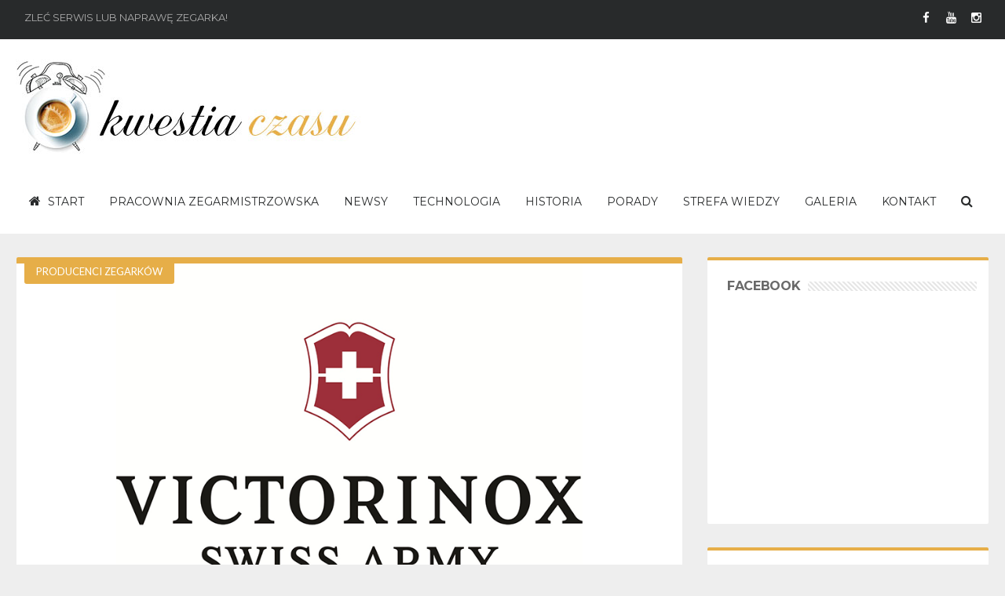

--- FILE ---
content_type: text/html; charset=UTF-8
request_url: https://kwestiaczasu.pl/strefa-wiedzy/producenci-zegarkow/victorinox/
body_size: 18701
content:
<!DOCTYPE html>
<html lang="pl-PL">
<head>
<meta charset="UTF-8" />
<meta name="viewport" content="width=device-width, initial-scale=1, maximum-scale=1, user-scalable=0" />
<link rel="profile" href="http://gmpg.org/xfn/11" />
<link rel="pingback" href="https://kwestiaczasu.pl/xmlrpc.php" />
<meta name='robots' content='index, follow, max-image-preview:large, max-snippet:-1, max-video-preview:-1' />

	<!-- This site is optimized with the Yoast SEO plugin v25.6 - https://yoast.com/wordpress/plugins/seo/ -->
	<title>Victorinox - Kwestia Czasu</title>
	<link rel="canonical" href="https://kwestiaczasu.pl/strefa-wiedzy/producenci-zegarkow/victorinox/" />
	<meta property="og:locale" content="pl_PL" />
	<meta property="og:type" content="article" />
	<meta property="og:title" content="Victorinox - Kwestia Czasu" />
	<meta property="og:description" content="Słynna manufaktura noży, ostrzy i scyzoryków zlokalizowana w miejscowości Ibach w kantonie Schwyz, w Szwajcarii. Swoją sławę zawdzięcza głównie scyzorykom wytwarzanym dla szwajcarskiej armii. Po przejęciu konkurencyjne firmy Wenger w 2005, stała się ich największym dostawcą. Jest również największym producentem scyzoryków na świecie. W oparciu o najwyższej jakości stal pochodzącą z Sandvik produkuje też sprzęt turystyczny i zegarki. &nbsp; ..." />
	<meta property="og:url" content="https://kwestiaczasu.pl/strefa-wiedzy/producenci-zegarkow/victorinox/" />
	<meta property="og:site_name" content="Kwestia Czasu" />
	<meta property="article:published_time" content="2016-10-17T10:49:38+00:00" />
	<meta property="article:modified_time" content="2016-10-17T18:13:50+00:00" />
	<meta property="og:image" content="https://kwestiaczasu.pl/wp-content/uploads/2016/10/victorinox.png" />
	<meta property="og:image:width" content="1000" />
	<meta property="og:image:height" content="600" />
	<meta property="og:image:type" content="image/png" />
	<meta name="author" content="Redakcja" />
	<meta name="twitter:card" content="summary_large_image" />
	<meta name="twitter:label1" content="Napisane przez" />
	<meta name="twitter:data1" content="Redakcja" />
	<meta name="twitter:label2" content="Szacowany czas czytania" />
	<meta name="twitter:data2" content="1 minuta" />
	<script type="application/ld+json" class="yoast-schema-graph">{"@context":"https://schema.org","@graph":[{"@type":"WebPage","@id":"https://kwestiaczasu.pl/strefa-wiedzy/producenci-zegarkow/victorinox/","url":"https://kwestiaczasu.pl/strefa-wiedzy/producenci-zegarkow/victorinox/","name":"Victorinox - Kwestia Czasu","isPartOf":{"@id":"https://kwestiaczasu.pl/#website"},"primaryImageOfPage":{"@id":"https://kwestiaczasu.pl/strefa-wiedzy/producenci-zegarkow/victorinox/#primaryimage"},"image":{"@id":"https://kwestiaczasu.pl/strefa-wiedzy/producenci-zegarkow/victorinox/#primaryimage"},"thumbnailUrl":"https://kwestiaczasu.pl/wp-content/uploads/2016/10/victorinox.png","datePublished":"2016-10-17T10:49:38+00:00","dateModified":"2016-10-17T18:13:50+00:00","author":{"@id":"https://kwestiaczasu.pl/#/schema/person/f34c37887469b9200e841f8cc13d8587"},"inLanguage":"pl-PL","potentialAction":[{"@type":"ReadAction","target":["https://kwestiaczasu.pl/strefa-wiedzy/producenci-zegarkow/victorinox/"]}]},{"@type":"ImageObject","inLanguage":"pl-PL","@id":"https://kwestiaczasu.pl/strefa-wiedzy/producenci-zegarkow/victorinox/#primaryimage","url":"https://kwestiaczasu.pl/wp-content/uploads/2016/10/victorinox.png","contentUrl":"https://kwestiaczasu.pl/wp-content/uploads/2016/10/victorinox.png","width":1000,"height":600,"caption":"Victorinox"},{"@type":"WebSite","@id":"https://kwestiaczasu.pl/#website","url":"https://kwestiaczasu.pl/","name":"Kwestia Czasu","description":"Zegarmistrz Kraków. Naprawa i serwis zegarków vintage i nowoczesnych, ciekawostki i porady.","potentialAction":[{"@type":"SearchAction","target":{"@type":"EntryPoint","urlTemplate":"https://kwestiaczasu.pl/?s={search_term_string}"},"query-input":{"@type":"PropertyValueSpecification","valueRequired":true,"valueName":"search_term_string"}}],"inLanguage":"pl-PL"},{"@type":"Person","@id":"https://kwestiaczasu.pl/#/schema/person/f34c37887469b9200e841f8cc13d8587","name":"Redakcja","image":{"@type":"ImageObject","inLanguage":"pl-PL","@id":"https://kwestiaczasu.pl/#/schema/person/image/","url":"https://secure.gravatar.com/avatar/4341354329037de3c255f3549d8c9d69?s=96&d=mm&r=g","contentUrl":"https://secure.gravatar.com/avatar/4341354329037de3c255f3549d8c9d69?s=96&d=mm&r=g","caption":"Redakcja"}}]}</script>
	<!-- / Yoast SEO plugin. -->


<link rel='dns-prefetch' href='//fonts.googleapis.com' />
<link rel="alternate" type="application/rss+xml" title="Kwestia Czasu &raquo; Kanał z wpisami" href="https://kwestiaczasu.pl/feed/" />
<link rel="alternate" type="application/rss+xml" title="Kwestia Czasu &raquo; Kanał z komentarzami" href="https://kwestiaczasu.pl/comments/feed/" />
<link rel="alternate" type="application/rss+xml" title="Kwestia Czasu &raquo; Victorinox Kanał z komentarzami" href="https://kwestiaczasu.pl/strefa-wiedzy/producenci-zegarkow/victorinox/feed/" />
<script type="text/javascript">
/* <![CDATA[ */
window._wpemojiSettings = {"baseUrl":"https:\/\/s.w.org\/images\/core\/emoji\/15.0.3\/72x72\/","ext":".png","svgUrl":"https:\/\/s.w.org\/images\/core\/emoji\/15.0.3\/svg\/","svgExt":".svg","source":{"concatemoji":"https:\/\/kwestiaczasu.pl\/wp-includes\/js\/wp-emoji-release.min.js"}};
/*! This file is auto-generated */
!function(i,n){var o,s,e;function c(e){try{var t={supportTests:e,timestamp:(new Date).valueOf()};sessionStorage.setItem(o,JSON.stringify(t))}catch(e){}}function p(e,t,n){e.clearRect(0,0,e.canvas.width,e.canvas.height),e.fillText(t,0,0);var t=new Uint32Array(e.getImageData(0,0,e.canvas.width,e.canvas.height).data),r=(e.clearRect(0,0,e.canvas.width,e.canvas.height),e.fillText(n,0,0),new Uint32Array(e.getImageData(0,0,e.canvas.width,e.canvas.height).data));return t.every(function(e,t){return e===r[t]})}function u(e,t,n){switch(t){case"flag":return n(e,"\ud83c\udff3\ufe0f\u200d\u26a7\ufe0f","\ud83c\udff3\ufe0f\u200b\u26a7\ufe0f")?!1:!n(e,"\ud83c\uddfa\ud83c\uddf3","\ud83c\uddfa\u200b\ud83c\uddf3")&&!n(e,"\ud83c\udff4\udb40\udc67\udb40\udc62\udb40\udc65\udb40\udc6e\udb40\udc67\udb40\udc7f","\ud83c\udff4\u200b\udb40\udc67\u200b\udb40\udc62\u200b\udb40\udc65\u200b\udb40\udc6e\u200b\udb40\udc67\u200b\udb40\udc7f");case"emoji":return!n(e,"\ud83d\udc26\u200d\u2b1b","\ud83d\udc26\u200b\u2b1b")}return!1}function f(e,t,n){var r="undefined"!=typeof WorkerGlobalScope&&self instanceof WorkerGlobalScope?new OffscreenCanvas(300,150):i.createElement("canvas"),a=r.getContext("2d",{willReadFrequently:!0}),o=(a.textBaseline="top",a.font="600 32px Arial",{});return e.forEach(function(e){o[e]=t(a,e,n)}),o}function t(e){var t=i.createElement("script");t.src=e,t.defer=!0,i.head.appendChild(t)}"undefined"!=typeof Promise&&(o="wpEmojiSettingsSupports",s=["flag","emoji"],n.supports={everything:!0,everythingExceptFlag:!0},e=new Promise(function(e){i.addEventListener("DOMContentLoaded",e,{once:!0})}),new Promise(function(t){var n=function(){try{var e=JSON.parse(sessionStorage.getItem(o));if("object"==typeof e&&"number"==typeof e.timestamp&&(new Date).valueOf()<e.timestamp+604800&&"object"==typeof e.supportTests)return e.supportTests}catch(e){}return null}();if(!n){if("undefined"!=typeof Worker&&"undefined"!=typeof OffscreenCanvas&&"undefined"!=typeof URL&&URL.createObjectURL&&"undefined"!=typeof Blob)try{var e="postMessage("+f.toString()+"("+[JSON.stringify(s),u.toString(),p.toString()].join(",")+"));",r=new Blob([e],{type:"text/javascript"}),a=new Worker(URL.createObjectURL(r),{name:"wpTestEmojiSupports"});return void(a.onmessage=function(e){c(n=e.data),a.terminate(),t(n)})}catch(e){}c(n=f(s,u,p))}t(n)}).then(function(e){for(var t in e)n.supports[t]=e[t],n.supports.everything=n.supports.everything&&n.supports[t],"flag"!==t&&(n.supports.everythingExceptFlag=n.supports.everythingExceptFlag&&n.supports[t]);n.supports.everythingExceptFlag=n.supports.everythingExceptFlag&&!n.supports.flag,n.DOMReady=!1,n.readyCallback=function(){n.DOMReady=!0}}).then(function(){return e}).then(function(){var e;n.supports.everything||(n.readyCallback(),(e=n.source||{}).concatemoji?t(e.concatemoji):e.wpemoji&&e.twemoji&&(t(e.twemoji),t(e.wpemoji)))}))}((window,document),window._wpemojiSettings);
/* ]]> */
</script>
<style id='wp-emoji-styles-inline-css' type='text/css'>

	img.wp-smiley, img.emoji {
		display: inline !important;
		border: none !important;
		box-shadow: none !important;
		height: 1em !important;
		width: 1em !important;
		margin: 0 0.07em !important;
		vertical-align: -0.1em !important;
		background: none !important;
		padding: 0 !important;
	}
</style>
<link rel='stylesheet' id='wp-block-library-css' href='https://kwestiaczasu.pl/wp-includes/css/dist/block-library/style.min.css' type='text/css' media='all' />
<style id='esf-fb-halfwidth-style-inline-css' type='text/css'>
.wp-block-create-block-easy-social-feed-facebook-carousel{background-color:#21759b;color:#fff;padding:2px}

</style>
<style id='esf-fb-fullwidth-style-inline-css' type='text/css'>
.wp-block-create-block-easy-social-feed-facebook-carousel{background-color:#21759b;color:#fff;padding:2px}

</style>
<style id='esf-fb-thumbnail-style-inline-css' type='text/css'>
.wp-block-create-block-easy-social-feed-facebook-carousel{background-color:#21759b;color:#fff;padding:2px}

</style>
<style id='classic-theme-styles-inline-css' type='text/css'>
/*! This file is auto-generated */
.wp-block-button__link{color:#fff;background-color:#32373c;border-radius:9999px;box-shadow:none;text-decoration:none;padding:calc(.667em + 2px) calc(1.333em + 2px);font-size:1.125em}.wp-block-file__button{background:#32373c;color:#fff;text-decoration:none}
</style>
<style id='global-styles-inline-css' type='text/css'>
:root{--wp--preset--aspect-ratio--square: 1;--wp--preset--aspect-ratio--4-3: 4/3;--wp--preset--aspect-ratio--3-4: 3/4;--wp--preset--aspect-ratio--3-2: 3/2;--wp--preset--aspect-ratio--2-3: 2/3;--wp--preset--aspect-ratio--16-9: 16/9;--wp--preset--aspect-ratio--9-16: 9/16;--wp--preset--color--black: #000000;--wp--preset--color--cyan-bluish-gray: #abb8c3;--wp--preset--color--white: #ffffff;--wp--preset--color--pale-pink: #f78da7;--wp--preset--color--vivid-red: #cf2e2e;--wp--preset--color--luminous-vivid-orange: #ff6900;--wp--preset--color--luminous-vivid-amber: #fcb900;--wp--preset--color--light-green-cyan: #7bdcb5;--wp--preset--color--vivid-green-cyan: #00d084;--wp--preset--color--pale-cyan-blue: #8ed1fc;--wp--preset--color--vivid-cyan-blue: #0693e3;--wp--preset--color--vivid-purple: #9b51e0;--wp--preset--gradient--vivid-cyan-blue-to-vivid-purple: linear-gradient(135deg,rgba(6,147,227,1) 0%,rgb(155,81,224) 100%);--wp--preset--gradient--light-green-cyan-to-vivid-green-cyan: linear-gradient(135deg,rgb(122,220,180) 0%,rgb(0,208,130) 100%);--wp--preset--gradient--luminous-vivid-amber-to-luminous-vivid-orange: linear-gradient(135deg,rgba(252,185,0,1) 0%,rgba(255,105,0,1) 100%);--wp--preset--gradient--luminous-vivid-orange-to-vivid-red: linear-gradient(135deg,rgba(255,105,0,1) 0%,rgb(207,46,46) 100%);--wp--preset--gradient--very-light-gray-to-cyan-bluish-gray: linear-gradient(135deg,rgb(238,238,238) 0%,rgb(169,184,195) 100%);--wp--preset--gradient--cool-to-warm-spectrum: linear-gradient(135deg,rgb(74,234,220) 0%,rgb(151,120,209) 20%,rgb(207,42,186) 40%,rgb(238,44,130) 60%,rgb(251,105,98) 80%,rgb(254,248,76) 100%);--wp--preset--gradient--blush-light-purple: linear-gradient(135deg,rgb(255,206,236) 0%,rgb(152,150,240) 100%);--wp--preset--gradient--blush-bordeaux: linear-gradient(135deg,rgb(254,205,165) 0%,rgb(254,45,45) 50%,rgb(107,0,62) 100%);--wp--preset--gradient--luminous-dusk: linear-gradient(135deg,rgb(255,203,112) 0%,rgb(199,81,192) 50%,rgb(65,88,208) 100%);--wp--preset--gradient--pale-ocean: linear-gradient(135deg,rgb(255,245,203) 0%,rgb(182,227,212) 50%,rgb(51,167,181) 100%);--wp--preset--gradient--electric-grass: linear-gradient(135deg,rgb(202,248,128) 0%,rgb(113,206,126) 100%);--wp--preset--gradient--midnight: linear-gradient(135deg,rgb(2,3,129) 0%,rgb(40,116,252) 100%);--wp--preset--font-size--small: 13px;--wp--preset--font-size--medium: 20px;--wp--preset--font-size--large: 36px;--wp--preset--font-size--x-large: 42px;--wp--preset--spacing--20: 0.44rem;--wp--preset--spacing--30: 0.67rem;--wp--preset--spacing--40: 1rem;--wp--preset--spacing--50: 1.5rem;--wp--preset--spacing--60: 2.25rem;--wp--preset--spacing--70: 3.38rem;--wp--preset--spacing--80: 5.06rem;--wp--preset--shadow--natural: 6px 6px 9px rgba(0, 0, 0, 0.2);--wp--preset--shadow--deep: 12px 12px 50px rgba(0, 0, 0, 0.4);--wp--preset--shadow--sharp: 6px 6px 0px rgba(0, 0, 0, 0.2);--wp--preset--shadow--outlined: 6px 6px 0px -3px rgba(255, 255, 255, 1), 6px 6px rgba(0, 0, 0, 1);--wp--preset--shadow--crisp: 6px 6px 0px rgba(0, 0, 0, 1);}:where(.is-layout-flex){gap: 0.5em;}:where(.is-layout-grid){gap: 0.5em;}body .is-layout-flex{display: flex;}.is-layout-flex{flex-wrap: wrap;align-items: center;}.is-layout-flex > :is(*, div){margin: 0;}body .is-layout-grid{display: grid;}.is-layout-grid > :is(*, div){margin: 0;}:where(.wp-block-columns.is-layout-flex){gap: 2em;}:where(.wp-block-columns.is-layout-grid){gap: 2em;}:where(.wp-block-post-template.is-layout-flex){gap: 1.25em;}:where(.wp-block-post-template.is-layout-grid){gap: 1.25em;}.has-black-color{color: var(--wp--preset--color--black) !important;}.has-cyan-bluish-gray-color{color: var(--wp--preset--color--cyan-bluish-gray) !important;}.has-white-color{color: var(--wp--preset--color--white) !important;}.has-pale-pink-color{color: var(--wp--preset--color--pale-pink) !important;}.has-vivid-red-color{color: var(--wp--preset--color--vivid-red) !important;}.has-luminous-vivid-orange-color{color: var(--wp--preset--color--luminous-vivid-orange) !important;}.has-luminous-vivid-amber-color{color: var(--wp--preset--color--luminous-vivid-amber) !important;}.has-light-green-cyan-color{color: var(--wp--preset--color--light-green-cyan) !important;}.has-vivid-green-cyan-color{color: var(--wp--preset--color--vivid-green-cyan) !important;}.has-pale-cyan-blue-color{color: var(--wp--preset--color--pale-cyan-blue) !important;}.has-vivid-cyan-blue-color{color: var(--wp--preset--color--vivid-cyan-blue) !important;}.has-vivid-purple-color{color: var(--wp--preset--color--vivid-purple) !important;}.has-black-background-color{background-color: var(--wp--preset--color--black) !important;}.has-cyan-bluish-gray-background-color{background-color: var(--wp--preset--color--cyan-bluish-gray) !important;}.has-white-background-color{background-color: var(--wp--preset--color--white) !important;}.has-pale-pink-background-color{background-color: var(--wp--preset--color--pale-pink) !important;}.has-vivid-red-background-color{background-color: var(--wp--preset--color--vivid-red) !important;}.has-luminous-vivid-orange-background-color{background-color: var(--wp--preset--color--luminous-vivid-orange) !important;}.has-luminous-vivid-amber-background-color{background-color: var(--wp--preset--color--luminous-vivid-amber) !important;}.has-light-green-cyan-background-color{background-color: var(--wp--preset--color--light-green-cyan) !important;}.has-vivid-green-cyan-background-color{background-color: var(--wp--preset--color--vivid-green-cyan) !important;}.has-pale-cyan-blue-background-color{background-color: var(--wp--preset--color--pale-cyan-blue) !important;}.has-vivid-cyan-blue-background-color{background-color: var(--wp--preset--color--vivid-cyan-blue) !important;}.has-vivid-purple-background-color{background-color: var(--wp--preset--color--vivid-purple) !important;}.has-black-border-color{border-color: var(--wp--preset--color--black) !important;}.has-cyan-bluish-gray-border-color{border-color: var(--wp--preset--color--cyan-bluish-gray) !important;}.has-white-border-color{border-color: var(--wp--preset--color--white) !important;}.has-pale-pink-border-color{border-color: var(--wp--preset--color--pale-pink) !important;}.has-vivid-red-border-color{border-color: var(--wp--preset--color--vivid-red) !important;}.has-luminous-vivid-orange-border-color{border-color: var(--wp--preset--color--luminous-vivid-orange) !important;}.has-luminous-vivid-amber-border-color{border-color: var(--wp--preset--color--luminous-vivid-amber) !important;}.has-light-green-cyan-border-color{border-color: var(--wp--preset--color--light-green-cyan) !important;}.has-vivid-green-cyan-border-color{border-color: var(--wp--preset--color--vivid-green-cyan) !important;}.has-pale-cyan-blue-border-color{border-color: var(--wp--preset--color--pale-cyan-blue) !important;}.has-vivid-cyan-blue-border-color{border-color: var(--wp--preset--color--vivid-cyan-blue) !important;}.has-vivid-purple-border-color{border-color: var(--wp--preset--color--vivid-purple) !important;}.has-vivid-cyan-blue-to-vivid-purple-gradient-background{background: var(--wp--preset--gradient--vivid-cyan-blue-to-vivid-purple) !important;}.has-light-green-cyan-to-vivid-green-cyan-gradient-background{background: var(--wp--preset--gradient--light-green-cyan-to-vivid-green-cyan) !important;}.has-luminous-vivid-amber-to-luminous-vivid-orange-gradient-background{background: var(--wp--preset--gradient--luminous-vivid-amber-to-luminous-vivid-orange) !important;}.has-luminous-vivid-orange-to-vivid-red-gradient-background{background: var(--wp--preset--gradient--luminous-vivid-orange-to-vivid-red) !important;}.has-very-light-gray-to-cyan-bluish-gray-gradient-background{background: var(--wp--preset--gradient--very-light-gray-to-cyan-bluish-gray) !important;}.has-cool-to-warm-spectrum-gradient-background{background: var(--wp--preset--gradient--cool-to-warm-spectrum) !important;}.has-blush-light-purple-gradient-background{background: var(--wp--preset--gradient--blush-light-purple) !important;}.has-blush-bordeaux-gradient-background{background: var(--wp--preset--gradient--blush-bordeaux) !important;}.has-luminous-dusk-gradient-background{background: var(--wp--preset--gradient--luminous-dusk) !important;}.has-pale-ocean-gradient-background{background: var(--wp--preset--gradient--pale-ocean) !important;}.has-electric-grass-gradient-background{background: var(--wp--preset--gradient--electric-grass) !important;}.has-midnight-gradient-background{background: var(--wp--preset--gradient--midnight) !important;}.has-small-font-size{font-size: var(--wp--preset--font-size--small) !important;}.has-medium-font-size{font-size: var(--wp--preset--font-size--medium) !important;}.has-large-font-size{font-size: var(--wp--preset--font-size--large) !important;}.has-x-large-font-size{font-size: var(--wp--preset--font-size--x-large) !important;}
:where(.wp-block-post-template.is-layout-flex){gap: 1.25em;}:where(.wp-block-post-template.is-layout-grid){gap: 1.25em;}
:where(.wp-block-columns.is-layout-flex){gap: 2em;}:where(.wp-block-columns.is-layout-grid){gap: 2em;}
:root :where(.wp-block-pullquote){font-size: 1.5em;line-height: 1.6;}
</style>
<link rel='stylesheet' id='easy-facebook-likebox-custom-fonts-css' href='https://kwestiaczasu.pl/wp-content/plugins/easy-facebook-likebox/frontend/assets/css/esf-custom-fonts.css' type='text/css' media='all' />
<link rel='stylesheet' id='easy-facebook-likebox-popup-styles-css' href='https://kwestiaczasu.pl/wp-content/plugins/easy-facebook-likebox/facebook/frontend/assets/css/esf-free-popup.css' type='text/css' media='all' />
<link rel='stylesheet' id='easy-facebook-likebox-frontend-css' href='https://kwestiaczasu.pl/wp-content/plugins/easy-facebook-likebox/facebook/frontend/assets/css/easy-facebook-likebox-frontend.css' type='text/css' media='all' />
<link rel='stylesheet' id='easy-facebook-likebox-customizer-style-css' href='https://kwestiaczasu.pl/wp-admin/admin-ajax.php?action=easy-facebook-likebox-customizer-style' type='text/css' media='all' />
<link rel='stylesheet' id='dashicons-css' href='https://kwestiaczasu.pl/wp-includes/css/dashicons.min.css' type='text/css' media='all' />
<link rel='stylesheet' id='default-css' href='https://kwestiaczasu.pl/wp-content/themes/hooray/style.css' type='text/css' media='all' />
<link rel='stylesheet' id='main-css' href='https://kwestiaczasu.pl/wp-content/themes/hooray/css/main.css' type='text/css' media='all' />
<link rel='stylesheet' id='color-0-css' href='https://kwestiaczasu.pl/wp-content/themes/hooray/css/color-0.css' type='text/css' media='all' />
<link rel='stylesheet' id='mediaelement-css' href='https://kwestiaczasu.pl/wp-includes/js/mediaelement/mediaelementplayer-legacy.min.css' type='text/css' media='all' />
<link rel='stylesheet' id='wp-mediaelement-css' href='https://kwestiaczasu.pl/wp-includes/js/mediaelement/wp-mediaelement.min.css' type='text/css' media='all' />
<link rel='stylesheet' id='Bdaia-GFonts-css' href='https://fonts.googleapis.com/css?family=Oswald%3A400%2C300%2C700%7CLato%3A400%2C300%2C700%2C900%7CWork+Sans%3A400%2C300%2C500%2C600%2C700%2C800%2C900%7COpen+Sans%3A400%2C600%2C700%2C800%7CPlayfair+Display%3A400%2C700%2C900%2C400italic%7CRaleway%3A400%2C300%2C500%2C600%2C700%2C800%2C900%7CRoboto+Slab%3A400%2C300%2C100%2C700%7CMontserrat%3A400%2C700&#038;subset=latin%2Cgreek%2Cgreek-ext%2Cvietnamese%2Ccyrillic-ext%2Clatin-ext%2Ccyrillic' type='text/css' media='all' />
<link rel='stylesheet' id='esf-custom-fonts-css' href='https://kwestiaczasu.pl/wp-content/plugins/easy-facebook-likebox/frontend/assets/css/esf-custom-fonts.css' type='text/css' media='all' />
<link rel='stylesheet' id='esf-insta-frontend-css' href='https://kwestiaczasu.pl/wp-content/plugins/easy-facebook-likebox//instagram/frontend/assets/css/esf-insta-frontend.css' type='text/css' media='all' />
<link rel='stylesheet' id='esf-insta-customizer-style-css' href='https://kwestiaczasu.pl/wp-admin/admin-ajax.php?action=esf-insta-customizer-style' type='text/css' media='all' />
<script type="text/javascript" id="jquery-core-js-extra">
/* <![CDATA[ */
var bd_script = {"post_id":"125","ajaxurl":"https:\/\/kwestiaczasu.pl\/wp-admin\/admin-ajax.php"};
/* ]]> */
</script>
<script type="text/javascript" src="https://kwestiaczasu.pl/wp-includes/js/jquery/jquery.min.js" id="jquery-core-js"></script>
<script type="text/javascript" src="https://kwestiaczasu.pl/wp-includes/js/jquery/jquery-migrate.min.js" id="jquery-migrate-js"></script>
<script type="text/javascript" src="https://kwestiaczasu.pl/wp-content/plugins/easy-facebook-likebox/facebook/frontend/assets/js/esf-free-popup.min.js" id="easy-facebook-likebox-popup-script-js"></script>
<script type="text/javascript" id="easy-facebook-likebox-public-script-js-extra">
/* <![CDATA[ */
var public_ajax = {"ajax_url":"https:\/\/kwestiaczasu.pl\/wp-admin\/admin-ajax.php","efbl_is_fb_pro":""};
/* ]]> */
</script>
<script type="text/javascript" src="https://kwestiaczasu.pl/wp-content/plugins/easy-facebook-likebox/facebook/frontend/assets/js/public.js" id="easy-facebook-likebox-public-script-js"></script>
<script type="text/javascript" src="https://kwestiaczasu.pl/wp-content/themes/hooray/js/jquery.cycle.all.js" id="jquery-cycle-js"></script>
<script type="text/javascript" src="https://kwestiaczasu.pl/wp-content/themes/hooray/js/jquery.placeholder.js" id="jquery-placeholder-js"></script>
<script type="text/javascript" src="https://kwestiaczasu.pl/wp-content/themes/hooray/js/validation.js" id="comment-validation-js"></script>
<script type="text/javascript" src="https://kwestiaczasu.pl/wp-content/themes/hooray/js/min.js" id="bdayh-min-js"></script>
<script type="text/javascript" id="bdayh-main-js-extra">
/* <![CDATA[ */
var js_local_vars = {"dropdown_goto":"Id\u017a do\u2026"};
var bd = {"is_singular":"1","bd_lazyload":"","sticky_sidebar":"1","post_reading_position_indicator":"1"};
/* ]]> */
</script>
<script type="text/javascript" src="https://kwestiaczasu.pl/wp-content/themes/hooray/js/main.js" id="bdayh-main-js"></script>
<script type="text/javascript" src="https://kwestiaczasu.pl/wp-content/plugins/easy-facebook-likebox/frontend/assets/js/imagesloaded.pkgd.min.js" id="imagesloaded.pkgd.min-js"></script>
<script type="text/javascript" id="esf-insta-public-js-extra">
/* <![CDATA[ */
var esf_insta = {"ajax_url":"https:\/\/kwestiaczasu.pl\/wp-admin\/admin-ajax.php","version":"free","nonce":"428a11d31f"};
/* ]]> */
</script>
<script type="text/javascript" src="https://kwestiaczasu.pl/wp-content/plugins/easy-facebook-likebox//instagram/frontend/assets/js/esf-insta-public.js" id="esf-insta-public-js"></script>
<link rel="https://api.w.org/" href="https://kwestiaczasu.pl/wp-json/" /><link rel="alternate" title="JSON" type="application/json" href="https://kwestiaczasu.pl/wp-json/wp/v2/posts/125" /><link rel="EditURI" type="application/rsd+xml" title="RSD" href="https://kwestiaczasu.pl/xmlrpc.php?rsd" />
<meta name="generator" content="WordPress 6.6.4" />
<link rel='shortlink' href='https://kwestiaczasu.pl/?p=125' />
<link rel="alternate" title="oEmbed (JSON)" type="application/json+oembed" href="https://kwestiaczasu.pl/wp-json/oembed/1.0/embed?url=https%3A%2F%2Fkwestiaczasu.pl%2Fstrefa-wiedzy%2Fproducenci-zegarkow%2Fvictorinox%2F" />
<link rel="alternate" title="oEmbed (XML)" type="text/xml+oembed" href="https://kwestiaczasu.pl/wp-json/oembed/1.0/embed?url=https%3A%2F%2Fkwestiaczasu.pl%2Fstrefa-wiedzy%2Fproducenci-zegarkow%2Fvictorinox%2F&#038;format=xml" />
        <script type="text/javascript">
            /* <![CDATA[ */
            var sf_position = '0';
            var sf_templates = "<a href=\"{search_url_escaped}\"><span class=\"sf_text\">Zobacz wszystkie wyniki<\/span><\/a>";
            var sf_input = '.search-live';
            jQuery(document).ready(function(){
                jQuery(sf_input).ajaxyLiveSearch({"expand":false,"searchUrl":"https:\/\/kwestiaczasu.pl\/?s=%s","text":"Search","delay":500,"iwidth":180,"width":315,"ajaxUrl":"https:\/\/kwestiaczasu.pl\/wp-admin\/admin-ajax.php","rtl":0});
                jQuery(".live-search_ajaxy-selective-input").keyup(function() {
                    var width = jQuery(this).val().length * 8;
                    if(width < 50) {
                        width = 50;
                    }
                    jQuery(this).width(width);
                });
                jQuery(".live-search_ajaxy-selective-search").click(function() {
                    jQuery(this).find(".live-search_ajaxy-selective-input").focus();
                });
                jQuery(".live-search_ajaxy-selective-close").click(function() {
                    jQuery(this).parent().remove();
                });
            });
            /* ]]> */
        </script>
    <link rel="shortcut icon" href="https://qba.home.pl/kwestiaczasu/wp-content/uploads/2016/10/ikona-kwestiaczasu16px.png" type="image/x-icon" />
<script>
  (function(i,s,o,g,r,a,m){i['GoogleAnalyticsObject']=r;i[r]=i[r]||function(){
  (i[r].q=i[r].q||[]).push(arguments)},i[r].l=1*new Date();a=s.createElement(o),
  m=s.getElementsByTagName(o)[0];a.async=1;a.src=g;m.parentNode.insertBefore(a,m)
  })(window,document,'script','https://www.google-analytics.com/analytics.js','ga');

  ga('create', 'UA-85664396-1', 'auto');
  ga('send', 'pageview');

</script><style type="text/css">
/*kpk edit */
.entry-content p a:not(.more-link){
    color:#e6ae48;
}

.entry-content p a:hover {
  text-decoration:underline;
}

div.posts-gird #container-grid {
    margin-bottom: 0px;
}



</style><script type="text/javascript">
    var bd_url = 'https://kwestiaczasu.pl/wp-content/themes/hooray';
</script>
<!--[if lt IE 9]><script src="https://kwestiaczasu.pl/wp-content/themes/hooray/js/html5.js"></script><![endif]-->
</head>

<body class="post-template-default single single-post postid-125 single-format-standard kwestia-czasu bd sticky-nav-on"style=''>


<div class="page-outer">
    <div class="bg-cover"></div>

    <aside id="bd-MobileSiderbar">

                <div class="search-mobile">
                <form method="get" id="searchform-mobile" action="https://kwestiaczasu.pl/">
                    <button class="search-button" type="submit" value="Wpisz tekst, którego szukasz"><i class="fa fa-search"></i></button>
                    <input type="search" id="s-mobile" placeholder="Wpisz tekst, którego szukasz" value="" name="s" autocomplete="on" />
                </form>
            </div>
        
        <div id="mobile-menu">

                            <div class="menu-menu-glowne-container"><ul id="menu-menu-glowne" class="nav-menu main-default-menu"><li id="menu-item-297" class="menu-item menu-item-type-post_type menu-item-object-page menu-item-297"><a href="https://kwestiaczasu.pl/strona-glowna/">Start</a></li>
<li id="menu-item-1271" class="menu-item menu-item-type-post_type menu-item-object-page menu-item-1271"><a href="https://kwestiaczasu.pl/pracownia-zegarmistrzowska/">Pracownia zegarmistrzowska</a></li>
<li id="menu-item-296" class="menu-item menu-item-type-taxonomy menu-item-object-category menu-item-296"><a href="https://kwestiaczasu.pl/newsy/">Newsy</a></li>
<li id="menu-item-293" class="menu-item menu-item-type-taxonomy menu-item-object-category menu-item-293"><a href="https://kwestiaczasu.pl/technologia/">Technologia</a></li>
<li id="menu-item-52" class="menu-item menu-item-type-taxonomy menu-item-object-category menu-item-52"><a href="https://kwestiaczasu.pl/historia/">Historia</a></li>
<li id="menu-item-292" class="menu-item menu-item-type-taxonomy menu-item-object-category menu-item-292"><a href="https://kwestiaczasu.pl/porady/">Porady</a></li>
<li id="menu-item-295" class="menu-item menu-item-type-taxonomy menu-item-object-category current-post-ancestor menu-item-has-children menu-parent-item menu-item-295"><a href="https://kwestiaczasu.pl/strefa-wiedzy/">Strefa wiedzy</a>
<ul class="sub-menu">
	<li id="menu-item-53" class="menu-item menu-item-type-taxonomy menu-item-object-category menu-item-53"><a href="https://kwestiaczasu.pl/strefa-wiedzy/slownik/">Słownik zegarmistrzowski</a></li>
	<li id="menu-item-294" class="menu-item menu-item-type-taxonomy menu-item-object-category current-post-ancestor current-menu-parent current-post-parent menu-item-294"><a href="https://kwestiaczasu.pl/strefa-wiedzy/producenci-zegarkow/">Producenci zegarków</a></li>
</ul>
</li>
<li id="menu-item-1372" class="menu-item menu-item-type-taxonomy menu-item-object-category menu-item-1372"><a href="https://kwestiaczasu.pl/galeria/">Galeria</a></li>
<li id="menu-item-1270" class="menu-item menu-item-type-post_type menu-item-object-page menu-item-1270"><a href="https://kwestiaczasu.pl/kontakt/">Kontakt</a></li>
</ul></div>            
                                                <div class="menu-menu-gorne-container"><ul id="menu-menu-gorne" class="nav-menu"><li id="menu-item-1275" class="menu-item menu-item-type-post_type menu-item-object-page menu-item-1275"><a href="https://kwestiaczasu.pl/serwis-zegarka/">Zleć serwis lub naprawę zegarka!</a></li>
</ul></div>                            
        </div>

                    <div class="social-links-widget">
                <div class="sl-widget-inner">
                    <div class="social-icons icon-size-25">
<a class=" si-facebook" title="Facebook" href="https://www.facebook.com/kwestiaczasupl/" target="_blank"><i class="fa fa-facebook"></i></a>
<a class=" si-youtube" title="Youtube" href="https://www.youtube.com/channel/UCb-egbn5cTgk6N6X5L4W5pQ" target="_blank"><i class="fa fa-youtube"></i></a>
<a class=" si-instagram" title="instagram" href="https://www.instagram.com/kwestiaczasupl/"  target="_blank" ><i class="fa fa-instagram"></i></a>
</div>                </div>
            </div>
        
    </aside>

    <div id="page">
        <div class="inner-wrapper">

                            <div id="login-pp" class="zoom-anim-dialog mfp-hide widget bd-login">
                    <div class="widget-title box-title">
                        <h2><b>Zaloguj się</b></h2><div class="title-linee"></div>
                    </div>

                    <div class="post-warpper">
        <div class="login_form">
            <form action="https://kwestiaczasu.pl/wp-login.php" method="post">
                <input type="text" name="log" id="log" size="30" placeholder="User Name"  value="Nazwa użytkownika"  />
                <input type="password" name="pwd" size="30" placeholder="Password" value="Hasło" />
                <div class="remember">
                    <input name="rememberme" id="rememberme" type="checkbox" checked="checked" value="forever" />
                    Pamiętaj mnie                    <button value="Zaloguj się" name="Submit" type="submit" class="btn">Zaloguj się</button>
                </div>
                <input type="hidden" name="redirect_to" value="/strefa-wiedzy/producenci-zegarkow/victorinox/" />
                <ul class="login_list">
                    <li>
                        <a href="https://kwestiaczasu.pl/wp-login.php?action=lostpassword">
                            Nie pamiętasz hasła?                        </a>
                    </li>
                </ul>

            </form>
        </div>
    
</div>
                </div>
            

    <div id="warp" class="clearfix  site_sidebar_position_right">

        
        <div class="bd-header logo-left mobile-menu-on">

            
                            <div class="top-bar of-topbar-mobile">
                    <div class="bd-container">
                    
                                        <div class="top-social">
                        <div class="social-icons icon-size-">
<a class="tooldown si-facebook" title="Facebook" href="https://www.facebook.com/kwestiaczasupl/" target="_blank"><i class="fa fa-facebook"></i></a>
<a class="tooldown si-youtube" title="Youtube" href="https://www.youtube.com/channel/UCb-egbn5cTgk6N6X5L4W5pQ" target="_blank"><i class="fa fa-youtube"></i></a>
<a class="tooldown si-instagram" title="instagram" href="https://www.instagram.com/kwestiaczasupl/"  target="_blank" ><i class="fa fa-instagram"></i></a>
</div>                    </div><!-- .top-social -->
                    
                                        <div class="top-menu-area">
                        <div id="top-navigation">
                            <ul id="menu-top" class="menu"><li class="menu-item menu-item-type-post_type menu-item-object-page menu-item-1275"><a href="https://kwestiaczasu.pl/serwis-zegarka/">Zleć serwis lub naprawę zegarka!</a></li>
</ul>                        </div>
                    </div><!-- .top-social -->
                                        </div>
                </div><!-- .top-bar -->
            
            
            <div id="header-fix" class="header fixed-on">
                <div class="bd-container">

                                            <a class="bd-ClickOpen bd-ClickAOpen" href="#"><span></span></a>
                    
                    
    <div class="logo"style="  margin-bottom:20px; ">
        <h2 class="site-title">                                <a href="https://kwestiaczasu.pl/" rel="home">
                <img src="https://qba.home.pl/kwestiaczasu/wp-content/uploads/2016/10/kwestiaczasu120px.jpg" alt="Kwestia Czasu" width="439" />
            </a>
                    <script>jQuery(document).ready(function($) { var retina = window.devicePixelRatio > 1 ? true : false; if( retina ) { jQuery('.bd-header .logo img').attr('src', 'https://qba.home.pl/kwestiaczasu/wp-content/uploads/2016/10/kwestiaczasu240px.jpg'); jQuery('.bd-header .logo img').attr('width', '439'); } });</script>
                        </h2>    </div><!-- End Logo -->

                    <div id="navigation" class="nav-menu">

                        <div class="primary-menu">

                            
                            <ul id="menu-primary">
                                <li id="menu-item-297" class=" menu-item menu-item-type-post_type menu-item-object-page bd_depth- bd_menu_item " ><a href="https://kwestiaczasu.pl/strona-glowna/"> <i class="fa fa fa-home"></i> <span class="menu-label" style="" >Start</span></a>
<li id="menu-item-1271" class=" menu-item menu-item-type-post_type menu-item-object-page bd_depth- bd_menu_item " ><a href="https://kwestiaczasu.pl/pracownia-zegarmistrzowska/">  <span class="menu-label" style="" >Pracownia zegarmistrzowska</span></a>
<li id="menu-item-296" class=" menu-item menu-item-type-taxonomy menu-item-object-category bd_depth- bd_menu_item " ><a href="https://kwestiaczasu.pl/newsy/">  <span class="menu-label" style="" >Newsy</span></a>
<li id="menu-item-293" class=" menu-item menu-item-type-taxonomy menu-item-object-category bd_depth- bd_menu_item " ><a href="https://kwestiaczasu.pl/technologia/">  <span class="menu-label" style="" >Technologia</span></a>
<li id="menu-item-52" class=" menu-item menu-item-type-taxonomy menu-item-object-category bd_depth- bd_menu_item " ><a href="https://kwestiaczasu.pl/historia/">  <span class="menu-label" style="" >Historia</span></a>
<li id="menu-item-292" class=" menu-item menu-item-type-taxonomy menu-item-object-category bd_depth- bd_menu_item " ><a href="https://kwestiaczasu.pl/porady/">  <span class="menu-label" style="" >Porady</span></a>
<li id="menu-item-295" class=" menu-item menu-item-type-taxonomy menu-item-object-category current-post-ancestor menu-item-has-children menu-parent-item menu-item--parent bd_depth- bd_menu_item " ><a href="https://kwestiaczasu.pl/strefa-wiedzy/">  <span class="menu-label" style="" >Strefa wiedzy</span></a>

<ul class="bd_none sub-menu">
<li id="menu-item-53" class=" menu-item menu-item-type-taxonomy menu-item-object-category bd_depth-  " ><a href="https://kwestiaczasu.pl/strefa-wiedzy/slownik/">  <span class="menu-label" style="" >Słownik zegarmistrzowski</span></a>
<li id="menu-item-294" class=" menu-item menu-item-type-taxonomy menu-item-object-category current-post-ancestor current-menu-parent current-post-parent bd_depth-  " ><a href="https://kwestiaczasu.pl/strefa-wiedzy/producenci-zegarkow/">  <span class="menu-label" style="" >Producenci zegarków</span></a>
</ul>  
<li id="menu-item-1372" class=" menu-item menu-item-type-taxonomy menu-item-object-category bd_depth- bd_menu_item " ><a href="https://kwestiaczasu.pl/galeria/">  <span class="menu-label" style="" >Galeria</span></a>
<li id="menu-item-1270" class=" menu-item menu-item-type-post_type menu-item-object-page bd_depth- bd_menu_item " ><a href="https://kwestiaczasu.pl/kontakt/">  <span class="menu-label" style="" >Kontakt</span></a>

                                
                                    <li id="bdayh-main-menu-search" class="bdayh-main-menu-search">
                                        <a heref="#">
                                            <i class="fa fa-search"></i>
                                        </a>
                                    </li>

                                    
                            </ul>
                        </div>

                        <div id="reading-position-indicator"></div>                    </div><!-- #navigation -->
                </div>
            </div><!-- .header -->


        </div><!-- .bd-header -->
        <div class="bdayh-clearfix"></div>

        
        
	    
	    
        
        
        <div class="bdMain">
    <div class="bd-container ">
        <div class="bd-main">
            <div class="blog-v1">
                <article id="post-125" class="isotope-item post-item post-id title-position-below post-125 post type-post status-publish format-standard has-post-thumbnail hentry category-producenci-zegarkow tag-victorinox"  itemscope itemtype="http://schema.org/Article">
		<span style="display: none;" itemprop="author" itemscope="" itemtype="https://schema.org/Person">
							<meta itemprop="name" content="Redakcja">
						</span>
	<meta itemprop="interactionCount" content="UserComments:0">
	<meta itemprop="datePublished" content="2016-10-17T12:49:38+00:00">
	<meta itemprop="dateModified" content="2016-10-17T12:49:38+00:00">
	<meta itemscope="" itemprop="mainEntityOfPage" itemtype="https://schema.org/WebPage" itemid="https://kwestiaczasu.pl/strefa-wiedzy/producenci-zegarkow/victorinox/">
	                <span style="display: none;" itemprop="publisher" itemscope="" itemtype="https://schema.org/Organization">
							<span style="display: none;" itemprop="logo" itemscope="" itemtype="https://schema.org/ImageObject">
								<meta itemprop="url" content="https://qba.home.pl/kwestiaczasu/wp-content/uploads/2016/10/kwestiaczasu120px.jpg">
							</span>
							<meta itemprop="name" content="Kwestia Czasu">
						</span>
	<meta itemprop="headline " content="Victorinox">
	                <span style="display: none;" itemprop="image" itemscope="" itemtype="https://schema.org/ImageObject">
							<meta itemprop="url" content="https://kwestiaczasu.pl/wp-content/uploads/2016/10/victorinox.png">
							<meta itemprop="width" content="1240">
							<meta itemprop="height" content="540">
						</span>

    
<div class="divider-colors" >

</div><!-- .divider-colors /-->


        <span class="cat-links" >
            <a href="https://kwestiaczasu.pl/strefa-wiedzy/producenci-zegarkow/" rel="category tag">Producenci zegarków</a>        </span>
    

    <div class="bdayh-post-Featured">

                <div class="clear"></div>

        <div class="post-image"><a href="https://kwestiaczasu.pl/strefa-wiedzy/producenci-zegarkow/victorinox/"><img width="1000" height="600" src="https://kwestiaczasu.pl/wp-content/uploads/2016/10/victorinox.png" class="attachment-bd-xlarge size-bd-xlarge wp-post-image" alt="Victorinox" decoding="async" fetchpriority="high" srcset="https://kwestiaczasu.pl/wp-content/uploads/2016/10/victorinox.png 1000w, https://kwestiaczasu.pl/wp-content/uploads/2016/10/victorinox-300x180.png 300w, https://kwestiaczasu.pl/wp-content/uploads/2016/10/victorinox-768x461.png 768w, https://kwestiaczasu.pl/wp-content/uploads/2016/10/victorinox-600x360.png 600w" sizes="(max-width: 1000px) 100vw, 1000px" /></a></div>        <div class="clear"></div>

                    <h1  class="entry-title"><a href="https://kwestiaczasu.pl/strefa-wiedzy/producenci-zegarkow/victorinox/">Victorinox</a></h1>                    <div class="entry-meta">
                            <div class="bdayh-post-meta-author">
                    <img alt='' src='https://secure.gravatar.com/avatar/4341354329037de3c255f3549d8c9d69?s=24&#038;d=mm&#038;r=g' srcset='https://secure.gravatar.com/avatar/4341354329037de3c255f3549d8c9d69?s=48&#038;d=mm&#038;r=g 2x' class='avatar avatar-24 photo' height='24' width='24' decoding='async'/>                    <span>Przez <a href="https://kwestiaczasu.pl/author/redakcja/" title="Wpisy od Redakcja" rel="author">Redakcja</a></span>
                </div><!-- .bdayh-post-meta-author /-->
                            <div class="bdayh-post-meta-date">
                    <i class='fa fa-clock-o'></i>
                    <span class="date updated bdayh-date">17 października 2016</span>                </div><!-- .bdayh-post-meta-date /-->
                                <div class="bdayh-post-meta-comments">
                        <i class='fa fa-comments-o'></i>
                        <span class="comments-link">
                            <a href="https://kwestiaczasu.pl/strefa-wiedzy/producenci-zegarkow/victorinox/#respond">Skomentuj</a>                        </span>
                    </div><!-- .bdayh-post-meta-comments /-->
                                    <div class="bdayh-post-meta-cat">
                        <i class='fa fa-files-o'></i>
                        <span class="post_meta_cats">
                            W                            <a href="https://kwestiaczasu.pl/strefa-wiedzy/producenci-zegarkow/" rel="category tag">Producenci zegarków</a>                        </span>
                    </div><!-- .bdayh-post-meta-cat /-->
                <div class='bdayh-post-meta-views'><i class='fa fa-eye'></i><span class='post_meta_views'>
4549 wyświetleń</span></div><!-- .bdayh-post-meta-views /-->
        </div><!-- .entry-meta -->
            
    </div><!-- .bdayh-post-Featured /-->


    
    <div class="entry entry-content">

        <p>Słynna manufaktura noży, ostrzy i scyzoryków zlokalizowana w miejscowości <em>Ibach</em> w kantonie <em>Schwyz</em>, w <em>Szwajcarii</em>. Swoją sławę zawdzięcza głównie scyzorykom wytwarzanym dla szwajcarskiej armii. Po przejęciu konkurencyjne firmy <em>Wenger w</em> 2005, stała się ich największym dostawcą. Jest również największym producentem scyzoryków na świecie. W oparciu o najwyższej jakości stal pochodzącą z <em>Sandvik</em> produkuje też sprzęt turystyczny i zegarki.</p>
<p>&nbsp;</p>
<h5>Podstawowe informacje:</h5>
<p>Data założenia: <strong>1884</strong></p>
<p>Założyciel(e): <strong>Karl Elsener i Nicholas Elsener</strong></p>
<p>Lokalizacja: <strong>Szwajcaria, Ibach, Canton of Schwyz</strong></p>
<p>&nbsp;</p>
<div class="toggle"><h4>Przydatne linki</h4><span>+</span><div class="panel">
Strona firmowa:<strong> </strong><a href="https://www.victorinox.com/"><em>victorinox.com</em><br />
</a>Facebook: <em><a href="https://www.facebook.com/VictorinoxPolska">facebook.com/VictorinoxPolska</a></em><br />
</div></div>

        <div class="clear"></div><div class="tagcloud"><a href="https://kwestiaczasu.pl/tag/victorinox/" rel="tag">Victorinox</a></div><div class="clear"></div><div class="home-post-share">    <script type="text/javascript">
        window.___gcfg = {lang: 'polish'};
        (function(w, d, s) {
            function go(){
                var js, fjs = d.getElementsByTagName(s)[0], load = function(url, id) {
                    if (d.getElementById(id)) {return;}
                    js = d.createElement(s); js.src = url; js.id = id;
                    fjs.parentNode.insertBefore(js, fjs);
                };
                load('//connect.facebook.net/en/all.js#xfbml=1', 'fbjssdk');
                load('https://apis.google.com/js/plusone.js', 'gplus1js');
                load('//platform.twitter.com/widgets.js', 'tweetjs');
            }
            if (w.addEventListener) { w.addEventListener("load", go, false); }
            else if (w.attachEvent) { w.attachEvent("onload",go); }
        }(window, document, 'script'));
    </script>

    <div class="post-sharing-box">
        <span class="title">Udostępnij</span>

                    <ul class="post-share-box-social-networks social-icons">
                                    <li class="facebook">
                        <a class="ttip" title="facebook" onClick="window.open('http://www.facebook.com/sharer.php?u=https://kwestiaczasu.pl/strefa-wiedzy/producenci-zegarkow/victorinox/','Facebook','width=600,height=300,left='+(screen.availWidth/2-300)+',top='+(screen.availHeight/2-150)+''); return false;" href="http://www.facebook.com/sharer.php?u=https://kwestiaczasu.pl/strefa-wiedzy/producenci-zegarkow/victorinox/">
                            <i class="fa fa-facebook"></i>
                        </a>
                    </li>
                                                                                                                            </ul>

        
    </div>
</div>
    </div><!-- .entry-content /-->

</article><!-- .post /-->                        <div class="new-box">
                            <nav class="post-navigation" role="navigation">
                                <div class="nav-links">
                                    <span class="post-nav-left"><a href="https://kwestiaczasu.pl/strefa-wiedzy/slownik/chronograf/" rel="prev"><span class="meta-nav"><i class="fa fa-chevron-left"></i> &nbsp; Poprzedni wpis</span>Chronograf</a></span><span class="post-nav-right"><a href="https://kwestiaczasu.pl/strefa-wiedzy/producenci-zegarkow/tissot/" rel="next"><span class="meta-nav">Następny wpis &nbsp; <i class="fa fa-chevron-right"></i></span>Tissot</a></span>                                </div>
                            </nav>
                        </div><!-- .new-box /-->
                                            <div class="new-box">
                            <div class="post-author-box">
                                <div class="box-title">
                                    <h2>
                                        <b>Autor <a href="https://kwestiaczasu.pl/author/redakcja/" title="Wpisy od Redakcja" rel="author">Redakcja</a></b>
                                    </h2>
                                </div><!-- .box-title /-->

                                    <div class="post-warpper">

        <div class="box-title">
                    </div>

        <div class="taxonomy-description">
            <div class="avatar">
                <img alt='' src='https://secure.gravatar.com/avatar/4341354329037de3c255f3549d8c9d69?s=96&#038;d=mm&#038;r=g' srcset='https://secure.gravatar.com/avatar/4341354329037de3c255f3549d8c9d69?s=192&#038;d=mm&#038;r=g 2x' class='avatar avatar-96 photo' height='96' width='96' decoding='async'/>            </div>

            <div class="post-caption">
                <div class="bio-author-desc">
                                    </div>

                
                    <div class="social-icons icon-12 bio-author-social">

                        
                        
                        
                        
                        
                        
                        
                        
                    </div><!-- .social-icons /-->

                            </div>
            <!-- .post-caption /-->
        </div>
        <!-- .taxonomy-description /-->
    </div><!-- .post-warpper /-->
                            </div>
                        </div><!-- .new-box /-->
                    
	                
	<div class="bdayh-clearfix"></div>
	<section id="bdaia-ralated-posts" class="bdaia-ralated-posts">

		<div class="bdaia-ralated-posts-head">
			<ul>
									<li id="nav-more-ralated">
						<a href="#content-more-ralated">Podobne artykuły</a>
					</li>
				
				
									<li id="nav-more-cat">
						<a href="#content-more-cat">
							Więcej w&nbsp;Producenci zegarków						</a>
					</li>
				
			</ul>
		</div>

		
<div class="bdaia-ralated-content bdaia-posts-grid light grid-3col" id="content-more-ralated">
    <ul class="bdaia-posts-grid-list">
        
<li class="bdaia-posts-grid-post post-item post-id post">

    <div class="bdaia-posts-grid-post-inner">

	    
	    <div class="post-image"><a href="https://kwestiaczasu.pl/strefa-wiedzy/producenci-zegarkow/victorinox/"><img width="620" height="330" src="https://kwestiaczasu.pl/wp-content/uploads/2016/10/victorinox-620x330.png" class="attachment-bd-related size-bd-related wp-post-image" alt="Victorinox" decoding="async" loading="lazy" /></a></div>    <div class="clear"></div>

    <div class="bdayh-post-header">

                    <div class="bdayh-post-header-cat">
                <div class="bdayh-post-header-cat-inner">
                    <a class="bd-cat-link bd-cat-41" href="https://kwestiaczasu.pl/strefa-wiedzy/producenci-zegarkow/">Producenci zegarków</a>
                </div>
            </div>
        
        <h3  class="entry-title"><a href="https://kwestiaczasu.pl/strefa-wiedzy/producenci-zegarkow/victorinox/" >Victorinox</a></h3>
                    <div class="bdaia-post-excerpt">Słynna manufaktura noży, ostrzy i scyzoryków zlokalizowana w miejscowości Ibach w kantonie Schwyz, w Szwajcarii. Swoją sławę zawdzięcza głównie scyzorykom wytwarzanym dla ...</div>
        
        <div class="bbd-post-cat">
            <div class="bbd-post-cat-content">

                <div class="bdayh-post-meta-date">
                    <i class='fa fa-clock-o'></i>
                    <span class="date updated bdayh-date">17 października 2016</span>                </div>

                <span class="bdayh-post-meta-time-read">
                        <i class='fa fa-bookmark'></i> 1&nbsp;min czytania                </span>

            </div>
        </div>
    </div><!-- .bdayh-post-header /-->
    </div>
</li><script type='text/javascript'>jQuery(document).ready(function(){ 'use strict'; jQuery('#content-more-ralated .bdayh-load-more-btn').remove(); }); </script>    </ul>

    <div class="bdayh-clearfix"></div>

    <div class="bdayh-posts-load-wait">
        <div class="sk-circle"><div class="sk-circle1 sk-child"></div><div class="sk-circle2 sk-child"></div><div class="sk-circle3 sk-child"></div><div class="sk-circle4 sk-child"></div><div class="sk-circle5 sk-child"></div><div class="sk-circle6 sk-child"></div><div class="sk-circle7 sk-child"></div><div class="sk-circle8 sk-child"></div><div class="sk-circle9 sk-child"></div><div class="sk-circle10 sk-child"></div><div class="sk-circle11 sk-child"></div><div class="sk-circle12 sk-child"></div></div>
    </div>

    <div class="bdayh-load-more-btn">
        <div class="bdaia-grid-loadmore-btn">
            Zobacz więcej        </div>
    </div>
</div>
<script type="text/javascript">
    jQuery(document).ready(function($) {
        jQuery('#content-more-ralated .bdayh-load-more-btn .bdaia-grid-loadmore-btn').click(function(){
            bdaia_more_related();
        });
    });
    var _bdTagsPages = 1;
    function bdaia_more_related() {
        _bdTagsPages+=1;
        jQuery("#content-more-ralated .bdayh-posts-load-wait").css("display","block");
        jQuery("#content-more-ralated .bdayh-load-more-btn").css("display","none");
        jQuery.ajax({
            url : "https://kwestiaczasu.pl/wp-admin/admin-ajax.php",
            type : "POST",
            data : "action=bdaia_related_articles_fun&page_no="+_bdTagsPages+"&tag_id=44",
            success: function(data) {
                jQuery("#content-more-ralated .bdayh-posts-load-wait").css("display","none");
                if (data.trim()!="") {
                    var content = jQuery(data);
                    jQuery("#content-more-ralated ul.bdaia-posts-grid-list").append(content);
                    jQuery("#content-more-ralated .bdayh-load-more-btn").css("display","block");
                }
            }
        }, 'html');
        return false;
    }
</script>				

<div class="bdaia-ralated-content bdaia-posts-grid light grid-3col" id="content-more-cat">
    <ul class="bdaia-posts-grid-list">
        
<li class="bdaia-posts-grid-post post-item post-id post">

    <div class="bdaia-posts-grid-post-inner">

	    
	    <div class="post-image"><a href="https://kwestiaczasu.pl/strefa-wiedzy/producenci-zegarkow/breitling/"><img width="620" height="330" src="https://kwestiaczasu.pl/wp-content/uploads/2016/11/breitling-620x330.png" class="attachment-bd-related size-bd-related wp-post-image" alt="Breitling" decoding="async" loading="lazy" /></a></div>    <div class="clear"></div>

    <div class="bdayh-post-header">

                    <div class="bdayh-post-header-cat">
                <div class="bdayh-post-header-cat-inner">
                    <a class="bd-cat-link bd-cat-41" href="https://kwestiaczasu.pl/strefa-wiedzy/producenci-zegarkow/">Producenci zegarków</a>
                </div>
            </div>
        
        <h3  class="entry-title"><a href="https://kwestiaczasu.pl/strefa-wiedzy/producenci-zegarkow/breitling/" >Breitling</a></h3>
                    <div class="bdaia-post-excerpt">Trudno chyba o markę zegarmistrzowską bardziej kojarzącą się z lotnictwem niż Breitling. Firma założona w 1884 roku przez Léona Breitlinga i niemal od ...</div>
        
        <div class="bbd-post-cat">
            <div class="bbd-post-cat-content">

                <div class="bdayh-post-meta-date">
                    <i class='fa fa-clock-o'></i>
                    <span class="date updated bdayh-date">17 listopada 2016</span>                </div>

                <span class="bdayh-post-meta-time-read">
                        <i class='fa fa-bookmark'></i> 3&nbsp;min czytania                </span>

            </div>
        </div>
    </div><!-- .bdayh-post-header /-->
    </div>
</li>
<li class="bdaia-posts-grid-post post-item post-id post">

    <div class="bdaia-posts-grid-post-inner">

	    
	    <div class="post-image"><a href="https://kwestiaczasu.pl/strefa-wiedzy/producenci-zegarkow/patek-philippe/"><img width="620" height="330" src="https://kwestiaczasu.pl/wp-content/uploads/2016/10/patek-620x330.png" class="attachment-bd-related size-bd-related wp-post-image" alt="Patek Philippe" decoding="async" loading="lazy" /></a></div>    <div class="clear"></div>

    <div class="bdayh-post-header">

                    <div class="bdayh-post-header-cat">
                <div class="bdayh-post-header-cat-inner">
                    <a class="bd-cat-link bd-cat-41" href="https://kwestiaczasu.pl/strefa-wiedzy/producenci-zegarkow/">Producenci zegarków</a>
                </div>
            </div>
        
        <h3  class="entry-title"><a href="https://kwestiaczasu.pl/strefa-wiedzy/producenci-zegarkow/patek-philippe/" >Patek Philippe</a></h3>
                    <div class="bdaia-post-excerpt">Firma legenda, której zegarki zaliczane są przez wielu do najlepszych i najdroższych na świecie. Jej założyciele,  polski imigrant Antoni Patek i czeski zegarmistrz Franciszek Czapek ...</div>
        
        <div class="bbd-post-cat">
            <div class="bbd-post-cat-content">

                <div class="bdayh-post-meta-date">
                    <i class='fa fa-clock-o'></i>
                    <span class="date updated bdayh-date">20 października 2016</span>                </div>

                <span class="bdayh-post-meta-time-read">
                        <i class='fa fa-bookmark'></i> 3&nbsp;min czytania                </span>

            </div>
        </div>
    </div><!-- .bdayh-post-header /-->
    </div>
</li>
<li class="bdaia-posts-grid-post post-item post-id post">

    <div class="bdaia-posts-grid-post-inner">

	    
	    <div class="post-image"><a href="https://kwestiaczasu.pl/strefa-wiedzy/producenci-zegarkow/omega/"><img width="620" height="330" src="https://kwestiaczasu.pl/wp-content/uploads/2016/10/omega-620x330.png" class="attachment-bd-related size-bd-related wp-post-image" alt="Omega" decoding="async" loading="lazy" /></a></div>    <div class="clear"></div>

    <div class="bdayh-post-header">

                    <div class="bdayh-post-header-cat">
                <div class="bdayh-post-header-cat-inner">
                    <a class="bd-cat-link bd-cat-41" href="https://kwestiaczasu.pl/strefa-wiedzy/producenci-zegarkow/">Producenci zegarków</a>
                </div>
            </div>
        
        <h3  class="entry-title"><a href="https://kwestiaczasu.pl/strefa-wiedzy/producenci-zegarkow/omega/" >Omega</a></h3>
                    <div class="bdaia-post-excerpt">Kultowa firma i ikona szwajcarskiego przemysłu zegarkowego. Zdecydowanie najbardziej rozpoznawana marka  zegarkowa na świecie. Swoją sławę zegarki Omega zawdzięczają nie tylko Jamesowi Bondowi, ...</div>
        
        <div class="bbd-post-cat">
            <div class="bbd-post-cat-content">

                <div class="bdayh-post-meta-date">
                    <i class='fa fa-clock-o'></i>
                    <span class="date updated bdayh-date">19 października 2016</span>                </div>

                <span class="bdayh-post-meta-time-read">
                        <i class='fa fa-bookmark'></i> 2&nbsp;min czytania                </span>

            </div>
        </div>
    </div><!-- .bdayh-post-header /-->
    </div>
</li>    </ul>

    <div class="bdayh-clearfix"></div>

    <div class="bdayh-posts-load-wait">
        <div class="sk-circle"><div class="sk-circle1 sk-child"></div><div class="sk-circle2 sk-child"></div><div class="sk-circle3 sk-child"></div><div class="sk-circle4 sk-child"></div><div class="sk-circle5 sk-child"></div><div class="sk-circle6 sk-child"></div><div class="sk-circle7 sk-child"></div><div class="sk-circle8 sk-child"></div><div class="sk-circle9 sk-child"></div><div class="sk-circle10 sk-child"></div><div class="sk-circle11 sk-child"></div><div class="sk-circle12 sk-child"></div></div>
    </div>

    <div class="bdayh-load-more-btn">
        <div class="bdaia-grid-loadmore-btn">
            Więcej w&nbsp;Producenci zegarków        </div>
    </div>
</div>
<script type="text/javascript">
    jQuery(document).ready(function($) {
        jQuery('#content-more-cat .bdayh-load-more-btn .bdaia-grid-loadmore-btn').click(function(){
            bdaia_more_cat();
        });
    });
    var _bdCatPages = 1;
    function bdaia_more_cat() {
        _bdCatPages+=1;
        jQuery("#content-more-cat .bdayh-posts-load-wait").css("display","block");
        jQuery("#content-more-cat .bdayh-load-more-btn").css("display","none");
        jQuery.ajax({
            url : "https://kwestiaczasu.pl/wp-admin/admin-ajax.php",
            type : "POST",
            data : "action=bdaia_related_cat_fun&page_no="+_bdCatPages+"&cat_id=41",
            success: function(data) {
                jQuery("#content-more-cat .bdayh-posts-load-wait").css("display","none");
                if (data.trim()!="") {
                    var content = jQuery(data);
                    jQuery("#content-more-cat ul.bdaia-posts-grid-list").append(content);
                    jQuery("#content-more-cat .bdayh-load-more-btn").css("display","block");
                }
            }
        }, 'html');
        return false;
    }
</script>
		<script>
			jQuery(document).ready(function()
			{
				$ralated_content     = jQuery( "#bdaia-ralated-posts .bdaia-ralated-content" );
				$ralated_li          = jQuery( "#bdaia-ralated-posts .bdaia-ralated-posts-head ul li" );

				$ralated_content.hide();
				jQuery( "#bdaia-ralated-posts .bdaia-ralated-posts-head ul li:first" ).addClass( "active" ).show();
				jQuery( "#bdaia-ralated-posts .bdaia-ralated-content:first" ).show();

				$ralated_li.click(function()
				{
					$ralated_li.removeClass( "active" );
					jQuery(this).addClass("active");
					$ralated_content.hide();

					var activeTab = jQuery(this).find( "a" ).attr( "href" );
					jQuery(activeTab).fadeIn( "fast" );

					return false;
				});
			});
		</script>
	</section>
	<div class="bdayh-clearfix"></div>
	<!--/ .bdaia-ralated-posts /-->
	<div id="respond" class="comment-respond">
		<h3 id="reply-title" class="comment-reply-title">Zostaw odpowiedź <small><a rel="nofollow" id="cancel-comment-reply-link" href="/strefa-wiedzy/producenci-zegarkow/victorinox/#respond" style="display:none;">Anuluj Odpowiadanie</a></small></h3><form action="https://kwestiaczasu.pl/wp-comments-post.php" method="post" id="commentform" class="comment-form" novalidate><p class="comment-notes">Twój adres email nie zostanie opublikowany.Wymagane pola są oznaczone <span class="required">*</span></p><p class="comment-form-comment"><label for="comment">Komentarz <span class="required">*</span></label> <textarea autocomplete="new-password"  id="ic959eda9a"  name="ic959eda9a"   cols="45" rows="8" maxlength="65525" required></textarea><textarea id="comment" aria-label="hp-comment" aria-hidden="true" name="comment" autocomplete="new-password" style="padding:0 !important;clip:rect(1px, 1px, 1px, 1px) !important;position:absolute !important;white-space:nowrap !important;height:1px !important;width:1px !important;overflow:hidden !important;" tabindex="-1"></textarea><script data-noptimize>document.getElementById("comment").setAttribute( "id", "abca383a587e32628dff69cfec998496" );document.getElementById("ic959eda9a").setAttribute( "id", "comment" );</script></p><p class="comment-form-author"><label for="author">Imię  <span class="required">*</span></label> <input id="author" name="author" type="text" value="" size="30" aria-required='true' /></p>
<p class="comment-form-email"><label for="email">E-mail <span class="required">*</span> </label><input id="email" name="email" type="text" value="" size="30" aria-required='true' /></p>
<p class="comment-form-url"><label for="url">Strona Internetowa</label><input id="url" name="url" type="text" value="" size="30" /></p>
<p class="form-submit"><input name="submit" type="submit" id="submit" class="submit" value="Napisz komentarz" /> <input type='hidden' name='comment_post_ID' value='125' id='comment_post_ID' />
<input type='hidden' name='comment_parent' id='comment_parent' value='0' />
</p></form>	</div><!-- #respond -->
	            </div>
        </div><!-- .bd-main /-->

	    
<div class="bd-sidebar theia_sticky">
	<div class="bdayh-clearfix"></div>
    <div class="theiaStickySidebar">
    <div id="bd-fb-likebox-2" class="widget bd-fb-likebox">
<div class="widget-title box-title">
<h2><b>
Facebook
</b></h2><div class="title-line"></div>
</div>
<div class="widget-inner video-box clearfix">
<div class="like_box_footer" style='background:#FFFFFF;'>
<iframe src="//www.facebook.com/plugins/likebox.php?href=http://www.facebook.com/kwestiaczasupl&amp;width=280&amp;colorscheme=light&amp;show_faces=true&amp;show_border=false&amp;stream=false&amp;header=false&amp;height=250" scrolling="no" frameborder="0" style="overflow:hidden; border : 1px #FFFFFF solid; width:280px; height:250px;" allowTransparency="true"></iframe>
</div>
<div class="clear"></div></div>
</div><!-- .widget/--><div id="text-2" class="widget widget_text">
<div class="widget-title box-title">
<h2><b>
Oficjalni partnerzy
</b></h2><div class="title-line"></div>
</div>
<div class="widget-inner video-box clearfix">
			<div class="textwidget"><a href="https://www.facebook.com/groups/czasoholicy2019/"><img class=" wp-image-5839 alignnone" src="/wp-content/uploads/2016/11/czasocholicylogo.png" alt="Czasocholicy" width="300" height="300" /></a>
<a href="https://www.facebook.com/groups/starezegarki/"><img class=" wp-image-5839 alignnone" src="/wp-content/uploads/2016/11/vintagewatches600px.png" alt="Stare zegarki / Vintage watches" width="300" height="300" /></a></div>
		<div class="clear"></div></div>
</div><!-- .widget/--><div id="bd-news-in-pic-2" class="widget bd-news-in-pic">
<div class="widget-title box-title">
<h2><b>
Producenci zegarków
</b></h2><div class="title-line"></div>
</div>
<div class="widget-inner video-box clearfix">
            <div class="post-thumb"><a class="ttip" href="https://kwestiaczasu.pl/strefa-wiedzy/producenci-zegarkow/g-gerlach/"  title="G. Gerlach"><img width="55" height="55" src="https://kwestiaczasu.pl/wp-content/uploads/2016/10/ggerlach-55x55.png" class="attachment-bd-small size-bd-small wp-post-image" alt="G. Gerlach" decoding="async" loading="lazy" srcset="https://kwestiaczasu.pl/wp-content/uploads/2016/10/ggerlach-55x55.png 55w, https://kwestiaczasu.pl/wp-content/uploads/2016/10/ggerlach-150x150.png 150w" sizes="(max-width: 55px) 100vw, 55px" /></a></div>
                    <div class="post-thumb"><a class="ttip" href="https://kwestiaczasu.pl/strefa-wiedzy/producenci-zegarkow/tag-heuer/"  title="TAG Heuer"><img width="55" height="55" src="https://kwestiaczasu.pl/wp-content/uploads/2016/10/tagheuer-55x55.png" class="attachment-bd-small size-bd-small wp-post-image" alt="TAG Heuer" decoding="async" loading="lazy" srcset="https://kwestiaczasu.pl/wp-content/uploads/2016/10/tagheuer-55x55.png 55w, https://kwestiaczasu.pl/wp-content/uploads/2016/10/tagheuer-150x150.png 150w" sizes="(max-width: 55px) 100vw, 55px" /></a></div>
                    <div class="post-thumb"><a class="ttip" href="https://kwestiaczasu.pl/strefa-wiedzy/producenci-zegarkow/bulova/"  title="Bulova"><img width="55" height="55" src="https://kwestiaczasu.pl/wp-content/uploads/2016/11/bulova-55x55.png" class="attachment-bd-small size-bd-small wp-post-image" alt="" decoding="async" loading="lazy" srcset="https://kwestiaczasu.pl/wp-content/uploads/2016/11/bulova-55x55.png 55w, https://kwestiaczasu.pl/wp-content/uploads/2016/11/bulova-150x150.png 150w" sizes="(max-width: 55px) 100vw, 55px" /></a></div>
                    <div class="post-thumb"><a class="ttip" href="https://kwestiaczasu.pl/strefa-wiedzy/producenci-zegarkow/breitling/"  title="Breitling"><img width="55" height="55" src="https://kwestiaczasu.pl/wp-content/uploads/2016/11/breitling-55x55.png" class="attachment-bd-small size-bd-small wp-post-image" alt="Breitling" decoding="async" loading="lazy" srcset="https://kwestiaczasu.pl/wp-content/uploads/2016/11/breitling-55x55.png 55w, https://kwestiaczasu.pl/wp-content/uploads/2016/11/breitling-150x150.png 150w" sizes="(max-width: 55px) 100vw, 55px" /></a></div>
                    <div class="post-thumb"><a class="ttip" href="https://kwestiaczasu.pl/strefa-wiedzy/producenci-zegarkow/oris/"  title="Oris"><img width="55" height="55" src="https://kwestiaczasu.pl/wp-content/uploads/2016/10/oris-55x55.png" class="attachment-bd-small size-bd-small wp-post-image" alt="Oris" decoding="async" loading="lazy" srcset="https://kwestiaczasu.pl/wp-content/uploads/2016/10/oris-55x55.png 55w, https://kwestiaczasu.pl/wp-content/uploads/2016/10/oris-150x150.png 150w" sizes="(max-width: 55px) 100vw, 55px" /></a></div>
                    <div class="post-thumb"><a class="ttip" href="https://kwestiaczasu.pl/strefa-wiedzy/producenci-zegarkow/blonie/"  title="Błonie"><img width="55" height="55" src="https://kwestiaczasu.pl/wp-content/uploads/2016/10/blonie-55x55.png" class="attachment-bd-small size-bd-small wp-post-image" alt="Błonie" decoding="async" loading="lazy" srcset="https://kwestiaczasu.pl/wp-content/uploads/2016/10/blonie-55x55.png 55w, https://kwestiaczasu.pl/wp-content/uploads/2016/10/blonie-150x150.png 150w" sizes="(max-width: 55px) 100vw, 55px" /></a></div>
                    <div class="post-thumb"><a class="ttip" href="https://kwestiaczasu.pl/strefa-wiedzy/producenci-zegarkow/patek-philippe/"  title="Patek Philippe"><img width="55" height="55" src="https://kwestiaczasu.pl/wp-content/uploads/2016/10/patek-55x55.png" class="attachment-bd-small size-bd-small wp-post-image" alt="Patek Philippe" decoding="async" loading="lazy" srcset="https://kwestiaczasu.pl/wp-content/uploads/2016/10/patek-55x55.png 55w, https://kwestiaczasu.pl/wp-content/uploads/2016/10/patek-150x150.png 150w" sizes="(max-width: 55px) 100vw, 55px" /></a></div>
                    <div class="post-thumb"><a class="ttip" href="https://kwestiaczasu.pl/strefa-wiedzy/producenci-zegarkow/roamer/"  title="Roamer"><img width="55" height="55" src="https://kwestiaczasu.pl/wp-content/uploads/2016/10/roamer-55x55.png" class="attachment-bd-small size-bd-small wp-post-image" alt="Roamer" decoding="async" loading="lazy" srcset="https://kwestiaczasu.pl/wp-content/uploads/2016/10/roamer-55x55.png 55w, https://kwestiaczasu.pl/wp-content/uploads/2016/10/roamer-150x150.png 150w" sizes="(max-width: 55px) 100vw, 55px" /></a></div>
                    <div class="post-thumb"><a class="ttip" href="https://kwestiaczasu.pl/strefa-wiedzy/producenci-zegarkow/orient/"  title="Orient"><img width="55" height="55" src="https://kwestiaczasu.pl/wp-content/uploads/2016/10/orient-55x55.png" class="attachment-bd-small size-bd-small wp-post-image" alt="Orient" decoding="async" loading="lazy" srcset="https://kwestiaczasu.pl/wp-content/uploads/2016/10/orient-55x55.png 55w, https://kwestiaczasu.pl/wp-content/uploads/2016/10/orient-150x150.png 150w" sizes="(max-width: 55px) 100vw, 55px" /></a></div>
                    <div class="post-thumb"><a class="ttip" href="https://kwestiaczasu.pl/strefa-wiedzy/producenci-zegarkow/seiko/"  title="Seiko"><img width="55" height="55" src="https://kwestiaczasu.pl/wp-content/uploads/2016/10/seiko-55x55.png" class="attachment-bd-small size-bd-small wp-post-image" alt="Seiko" decoding="async" loading="lazy" srcset="https://kwestiaczasu.pl/wp-content/uploads/2016/10/seiko-55x55.png 55w, https://kwestiaczasu.pl/wp-content/uploads/2016/10/seiko-150x150.png 150w" sizes="(max-width: 55px) 100vw, 55px" /></a></div>
                    <div class="post-thumb"><a class="ttip" href="https://kwestiaczasu.pl/strefa-wiedzy/producenci-zegarkow/junghans/"  title="Junghans"><img width="55" height="55" src="https://kwestiaczasu.pl/wp-content/uploads/2016/10/junghans-55x55.png" class="attachment-bd-small size-bd-small wp-post-image" alt="Junghans" decoding="async" loading="lazy" srcset="https://kwestiaczasu.pl/wp-content/uploads/2016/10/junghans-55x55.png 55w, https://kwestiaczasu.pl/wp-content/uploads/2016/10/junghans-150x150.png 150w" sizes="(max-width: 55px) 100vw, 55px" /></a></div>
                    <div class="post-thumb"><a class="ttip" href="https://kwestiaczasu.pl/strefa-wiedzy/producenci-zegarkow/steinhart/"  title="Steinhart"><img width="55" height="55" src="https://kwestiaczasu.pl/wp-content/uploads/2016/10/steinhart-55x55.png" class="attachment-bd-small size-bd-small wp-post-image" alt="Steinhart" decoding="async" loading="lazy" srcset="https://kwestiaczasu.pl/wp-content/uploads/2016/10/steinhart-55x55.png 55w, https://kwestiaczasu.pl/wp-content/uploads/2016/10/steinhart-150x150.png 150w" sizes="(max-width: 55px) 100vw, 55px" /></a></div>
                    <div class="post-thumb"><a class="ttip" href="https://kwestiaczasu.pl/strefa-wiedzy/producenci-zegarkow/omega/"  title="Omega"><img width="55" height="55" src="https://kwestiaczasu.pl/wp-content/uploads/2016/10/omega-55x55.png" class="attachment-bd-small size-bd-small wp-post-image" alt="Omega" decoding="async" loading="lazy" srcset="https://kwestiaczasu.pl/wp-content/uploads/2016/10/omega-55x55.png 55w, https://kwestiaczasu.pl/wp-content/uploads/2016/10/omega-150x150.png 150w" sizes="(max-width: 55px) 100vw, 55px" /></a></div>
                    <div class="post-thumb"><a class="ttip" href="https://kwestiaczasu.pl/strefa-wiedzy/producenci-zegarkow/xiccor/"  title="Xiccor"><img width="55" height="55" src="https://kwestiaczasu.pl/wp-content/uploads/2016/10/xiccor-55x55.png" class="attachment-bd-small size-bd-small wp-post-image" alt="Xiccor" decoding="async" loading="lazy" srcset="https://kwestiaczasu.pl/wp-content/uploads/2016/10/xiccor-55x55.png 55w, https://kwestiaczasu.pl/wp-content/uploads/2016/10/xiccor-150x150.png 150w" sizes="(max-width: 55px) 100vw, 55px" /></a></div>
                    <div class="post-thumb"><a class="ttip" href="https://kwestiaczasu.pl/strefa-wiedzy/producenci-zegarkow/maurice-lacroix/"  title="Maurice Lacroix"><img width="55" height="55" src="https://kwestiaczasu.pl/wp-content/uploads/2016/10/maurice-55x55.png" class="attachment-bd-small size-bd-small wp-post-image" alt="Maurice Lacroix" decoding="async" loading="lazy" srcset="https://kwestiaczasu.pl/wp-content/uploads/2016/10/maurice-55x55.png 55w, https://kwestiaczasu.pl/wp-content/uploads/2016/10/maurice-150x150.png 150w" sizes="(max-width: 55px) 100vw, 55px" /></a></div>
                    <div class="post-thumb"><a class="ttip" href="https://kwestiaczasu.pl/strefa-wiedzy/producenci-zegarkow/victorinox/"  title="Victorinox"><img width="55" height="55" src="https://kwestiaczasu.pl/wp-content/uploads/2016/10/victorinox-55x55.png" class="attachment-bd-small size-bd-small wp-post-image" alt="Victorinox" decoding="async" loading="lazy" srcset="https://kwestiaczasu.pl/wp-content/uploads/2016/10/victorinox-55x55.png 55w, https://kwestiaczasu.pl/wp-content/uploads/2016/10/victorinox-150x150.png 150w" sizes="(max-width: 55px) 100vw, 55px" /></a></div>
                    <div class="post-thumb"><a class="ttip" href="https://kwestiaczasu.pl/strefa-wiedzy/producenci-zegarkow/tissot/"  title="Tissot"><img width="55" height="55" src="https://kwestiaczasu.pl/wp-content/uploads/2016/10/tissot-55x55.png" class="attachment-bd-small size-bd-small wp-post-image" alt="Tissot" decoding="async" loading="lazy" srcset="https://kwestiaczasu.pl/wp-content/uploads/2016/10/tissot-55x55.png 55w, https://kwestiaczasu.pl/wp-content/uploads/2016/10/tissot-150x150.png 150w" sizes="(max-width: 55px) 100vw, 55px" /></a></div>
                    <div class="post-thumb"><a class="ttip" href="https://kwestiaczasu.pl/strefa-wiedzy/producenci-zegarkow/balticus/"  title="Balticus"><img width="55" height="55" src="https://kwestiaczasu.pl/wp-content/uploads/2016/10/balticus-55x55.png" class="attachment-bd-small size-bd-small wp-post-image" alt="Balticus" decoding="async" loading="lazy" srcset="https://kwestiaczasu.pl/wp-content/uploads/2016/10/balticus-55x55.png 55w, https://kwestiaczasu.pl/wp-content/uploads/2016/10/balticus-150x150.png 150w" sizes="(max-width: 55px) 100vw, 55px" /></a></div>
        <div class="clear"></div></div>
</div><!-- .widget/--><div id="bd-cate-posts-4" class="widget bd-cate-posts">
<div class="widget-title box-title">
<h2><b>
Słownik zegarmistrzowski
</b></h2><div class="title-line"></div>
</div>
<div class="widget-inner video-box clearfix">
<div class="widget-posts-lists">
                        <div class="post-warpper">
                <div class="post-item">
                                <div class="post-thumb"><a class="" href="https://kwestiaczasu.pl/strefa-wiedzy/slownik/wychwyt-virgule/"  title="Wychwyt virgule"><img width="55" height="55" src="https://kwestiaczasu.pl/wp-content/uploads/2016/10/slownik-zegarmistrzowski-okladka-55x55.jpg" class="attachment-bd-small size-bd-small wp-post-image" alt="słownik zegarmistrzowski" decoding="async" loading="lazy" srcset="https://kwestiaczasu.pl/wp-content/uploads/2016/10/slownik-zegarmistrzowski-okladka-55x55.jpg 55w, https://kwestiaczasu.pl/wp-content/uploads/2016/10/slownik-zegarmistrzowski-okladka-150x150.jpg 150w" sizes="(max-width: 55px) 100vw, 55px" /></a></div>
                            <div class="post-caption">
                        <h3 class="post-title">
                            <a href="https://kwestiaczasu.pl/strefa-wiedzy/slownik/wychwyt-virgule/">Wychwyt virgule</a>
                        </h3>
                        <div class="post-meta">
                            <span class="date updated bdayh-date">10 grudnia 2017</span>                                                    </div>
                    </div>
                </div>
            </div>
        
                        <div class="post-warpper">
                <div class="post-item">
                                <div class="post-thumb"><a class="" href="https://kwestiaczasu.pl/strefa-wiedzy/slownik/beat-error/"  title="Beat error"><img width="55" height="55" src="https://kwestiaczasu.pl/wp-content/uploads/2016/10/slownik-zegarmistrzowski-okladka-55x55.jpg" class="attachment-bd-small size-bd-small wp-post-image" alt="słownik zegarmistrzowski" decoding="async" loading="lazy" srcset="https://kwestiaczasu.pl/wp-content/uploads/2016/10/slownik-zegarmistrzowski-okladka-55x55.jpg 55w, https://kwestiaczasu.pl/wp-content/uploads/2016/10/slownik-zegarmistrzowski-okladka-150x150.jpg 150w" sizes="(max-width: 55px) 100vw, 55px" /></a></div>
                            <div class="post-caption">
                        <h3 class="post-title">
                            <a href="https://kwestiaczasu.pl/strefa-wiedzy/slownik/beat-error/">Beat error</a>
                        </h3>
                        <div class="post-meta">
                            <span class="date updated bdayh-date">7 października 2017</span>                                                    </div>
                    </div>
                </div>
            </div>
        
                        <div class="post-warpper">
                <div class="post-item">
                                <div class="post-thumb"><a class="" href="https://kwestiaczasu.pl/strefa-wiedzy/slownik/repetier/"  title="Repetier"><img width="55" height="55" src="https://kwestiaczasu.pl/wp-content/uploads/2016/10/slownik-zegarmistrzowski-okladka-55x55.jpg" class="attachment-bd-small size-bd-small wp-post-image" alt="słownik zegarmistrzowski" decoding="async" loading="lazy" srcset="https://kwestiaczasu.pl/wp-content/uploads/2016/10/slownik-zegarmistrzowski-okladka-55x55.jpg 55w, https://kwestiaczasu.pl/wp-content/uploads/2016/10/slownik-zegarmistrzowski-okladka-150x150.jpg 150w" sizes="(max-width: 55px) 100vw, 55px" /></a></div>
                            <div class="post-caption">
                        <h3 class="post-title">
                            <a href="https://kwestiaczasu.pl/strefa-wiedzy/slownik/repetier/">Repetier</a>
                        </h3>
                        <div class="post-meta">
                            <span class="date updated bdayh-date">6 stycznia 2017</span>                                                    </div>
                    </div>
                </div>
            </div>
        
                        <div class="post-warpper">
                <div class="post-item">
                                <div class="post-thumb"><a class="" href="https://kwestiaczasu.pl/strefa-wiedzy/slownik/rattrapante/"  title="Rattrapante"><img width="55" height="55" src="https://kwestiaczasu.pl/wp-content/uploads/2016/10/slownik-zegarmistrzowski-okladka-55x55.jpg" class="attachment-bd-small size-bd-small wp-post-image" alt="słownik zegarmistrzowski" decoding="async" loading="lazy" srcset="https://kwestiaczasu.pl/wp-content/uploads/2016/10/slownik-zegarmistrzowski-okladka-55x55.jpg 55w, https://kwestiaczasu.pl/wp-content/uploads/2016/10/slownik-zegarmistrzowski-okladka-150x150.jpg 150w" sizes="(max-width: 55px) 100vw, 55px" /></a></div>
                            <div class="post-caption">
                        <h3 class="post-title">
                            <a href="https://kwestiaczasu.pl/strefa-wiedzy/slownik/rattrapante/">Rattrapante</a>
                        </h3>
                        <div class="post-meta">
                            <span class="date updated bdayh-date">18 grudnia 2016</span>                                                    </div>
                    </div>
                </div>
            </div>
        
                        <div class="post-warpper">
                <div class="post-item">
                                <div class="post-thumb"><a class="" href="https://kwestiaczasu.pl/strefa-wiedzy/slownik/pare-chute/"  title="Pare-chute"><img width="55" height="55" src="https://kwestiaczasu.pl/wp-content/uploads/2016/10/slownik-zegarmistrzowski-okladka-55x55.jpg" class="attachment-bd-small size-bd-small wp-post-image" alt="słownik zegarmistrzowski" decoding="async" loading="lazy" srcset="https://kwestiaczasu.pl/wp-content/uploads/2016/10/slownik-zegarmistrzowski-okladka-55x55.jpg 55w, https://kwestiaczasu.pl/wp-content/uploads/2016/10/slownik-zegarmistrzowski-okladka-150x150.jpg 150w" sizes="(max-width: 55px) 100vw, 55px" /></a></div>
                            <div class="post-caption">
                        <h3 class="post-title">
                            <a href="https://kwestiaczasu.pl/strefa-wiedzy/slownik/pare-chute/">Pare-chute</a>
                        </h3>
                        <div class="post-meta">
                            <span class="date updated bdayh-date">13 grudnia 2016</span>                                                    </div>
                    </div>
                </div>
            </div>
        
                        <div class="post-warpper">
                <div class="post-item">
                                <div class="post-thumb"><a class="" href="https://kwestiaczasu.pl/strefa-wiedzy/slownik/wychwyt-podwojny-duplex/"  title="Wychwyt podwójny (duplex)"><img width="55" height="55" src="https://kwestiaczasu.pl/wp-content/uploads/2016/10/slownik-zegarmistrzowski-okladka-55x55.jpg" class="attachment-bd-small size-bd-small wp-post-image" alt="słownik zegarmistrzowski" decoding="async" loading="lazy" srcset="https://kwestiaczasu.pl/wp-content/uploads/2016/10/slownik-zegarmistrzowski-okladka-55x55.jpg 55w, https://kwestiaczasu.pl/wp-content/uploads/2016/10/slownik-zegarmistrzowski-okladka-150x150.jpg 150w" sizes="(max-width: 55px) 100vw, 55px" /></a></div>
                            <div class="post-caption">
                        <h3 class="post-title">
                            <a href="https://kwestiaczasu.pl/strefa-wiedzy/slownik/wychwyt-podwojny-duplex/">Wychwyt podwójny (duplex)</a>
                        </h3>
                        <div class="post-meta">
                            <span class="date updated bdayh-date">26 listopada 2016</span>                                                    </div>
                    </div>
                </div>
            </div>
        </div><div class="clear"></div></div>
</div><!-- .widget/--><div id="categories-2" class="widget widget_categories">
<div class="widget-title box-title">
<h2><b>
Kategorie
</b></h2><div class="title-line"></div>
</div>
<div class="widget-inner video-box clearfix">

			<ul>
					<li class="cat-item cat-item-84"><a href="https://kwestiaczasu.pl/galeria/">Galeria</a>
</li>
	<li class="cat-item cat-item-2"><a href="https://kwestiaczasu.pl/historia/">Historia</a>
</li>
	<li class="cat-item cat-item-67"><a href="https://kwestiaczasu.pl/newsy/">Newsy</a>
</li>
	<li class="cat-item cat-item-58"><a href="https://kwestiaczasu.pl/porady/">Porady</a>
</li>
	<li class="cat-item cat-item-38"><a href="https://kwestiaczasu.pl/strefa-wiedzy/">Strefa wiedzy</a>
<ul class='children'>
	<li class="cat-item cat-item-41"><a href="https://kwestiaczasu.pl/strefa-wiedzy/producenci-zegarkow/">Producenci zegarków</a>
</li>
	<li class="cat-item cat-item-11"><a href="https://kwestiaczasu.pl/strefa-wiedzy/slownik/">Słownik zegarmistrzowski</a>
</li>
</ul>
</li>
	<li class="cat-item cat-item-64"><a href="https://kwestiaczasu.pl/technologia/">Technologia</a>
</li>
			</ul>

			<div class="clear"></div></div>
</div><!-- .widget/-->    </div>
</div><!-- .bd-sidebar-->    </div><!-- .bd-container -->


<div class="clear"></div>

    

</div><!-- .bdMain -->


<div id="bdayhFooter">

    <div class="clear"></div>
    <div class="bdayh-follow-insta">
        <h4 class="bdayh-insta-title">
            <a target="_blank" href="http://instagram.com/kwestiaczasupl">
                Obserwuj nas na Instagramie @ kwestiaczasupl            </a>
        </h4>

        <ul class="bdayh-insta-items">
                    </ul>
    </div><!-- .bdayh-follow-instagram /-->

                    <div class="bdayh-footer col-three">
            <div class="bd-container">
                <div class="bdayh-footer-widget-area">
                                            <section id="bd-aboutme-widget-3" class="bd-aboutme-widget widget widget-area-first widget-footer"><div class="widget-title widget-footer-title"><h3 class="">O nas</h3></div>
                    <div class="about-me-img">
                <figure class="featured-thumbnail thumbnail large">
                    <img src="https://qba.home.pl/kwestiaczasu/wp-content/uploads/2016/10/kwestiaczasu_black.png" alt="" />
                </figure>
            </div><br>
        
                    <div class="about-me-text">Zegarki vintage i nowoczesne, historia zegarmistrzostwa, porady i aktualności.</div>
        
        </section><section id="bd-cate-posts-3" class="bd-cate-posts widget widget-area-first widget-footer"><div class="widget-title widget-footer-title"><h3 class="">Co nowego?</h3></div><div class="widget-posts-lists">
                        <div class="post-warpper">
                <div class="post-item">
                                <div class="post-thumb"><a class="" href="https://kwestiaczasu.pl/galeria/breitling-superocean/"  title="Breitling Superocean &#8211; relacja z serwisu"><img width="55" height="55" src="https://kwestiaczasu.pl/wp-content/uploads/2024/07/1-1-1-55x55.jpg" class="attachment-bd-small size-bd-small wp-post-image" alt="Breitling Superocean" decoding="async" loading="lazy" srcset="https://kwestiaczasu.pl/wp-content/uploads/2024/07/1-1-1-55x55.jpg 55w, https://kwestiaczasu.pl/wp-content/uploads/2024/07/1-1-1-150x150.jpg 150w" sizes="(max-width: 55px) 100vw, 55px" /></a></div>
                            <div class="post-caption">
                        <h3 class="post-title">
                            <a href="https://kwestiaczasu.pl/galeria/breitling-superocean/">Breitling Superocean &#8211; relacja z serwisu</a>
                        </h3>
                        <div class="post-meta">
                            <span class="date updated bdayh-date">31 lipca 2024</span>                                                    </div>
                    </div>
                </div>
            </div>
        
                        <div class="post-warpper">
                <div class="post-item">
                                <div class="post-thumb"><a class="" href="https://kwestiaczasu.pl/galeria/omega-speedmaster-professional-relacja-z-serwisu/"  title="Omega Speedmaster Professional &#8211; relacja z serwisu"><img width="55" height="55" src="https://kwestiaczasu.pl/wp-content/uploads/2024/07/1-1-55x55.jpg" class="attachment-bd-small size-bd-small wp-post-image" alt="Omega Speedmaster Professional 145.022-69 &quot;Pre-Moon, Pulsation Scale&quot;" decoding="async" loading="lazy" srcset="https://kwestiaczasu.pl/wp-content/uploads/2024/07/1-1-55x55.jpg 55w, https://kwestiaczasu.pl/wp-content/uploads/2024/07/1-1-150x150.jpg 150w" sizes="(max-width: 55px) 100vw, 55px" /></a></div>
                            <div class="post-caption">
                        <h3 class="post-title">
                            <a href="https://kwestiaczasu.pl/galeria/omega-speedmaster-professional-relacja-z-serwisu/">Omega Speedmaster Professional &#8211; relacja z serwisu</a>
                        </h3>
                        <div class="post-meta">
                            <span class="date updated bdayh-date">27 lipca 2024</span>                                                    </div>
                    </div>
                </div>
            </div>
        
                        <div class="post-warpper">
                <div class="post-item">
                                <div class="post-thumb"><a class="" href="https://kwestiaczasu.pl/galeria/omega-seamaster-big-horse/"  title="Omega Seamaster &#8222;Big Horse&#8221; &#8211; relacja z serwisu"><img width="55" height="55" src="https://kwestiaczasu.pl/wp-content/uploads/2021/09/omega-seamaster2-55x55.jpg" class="attachment-bd-small size-bd-small wp-post-image" alt="" decoding="async" loading="lazy" srcset="https://kwestiaczasu.pl/wp-content/uploads/2021/09/omega-seamaster2-55x55.jpg 55w, https://kwestiaczasu.pl/wp-content/uploads/2021/09/omega-seamaster2-150x150.jpg 150w" sizes="(max-width: 55px) 100vw, 55px" /></a></div>
                            <div class="post-caption">
                        <h3 class="post-title">
                            <a href="https://kwestiaczasu.pl/galeria/omega-seamaster-big-horse/">Omega Seamaster &#8222;Big Horse&#8221; &#8211; relacja z serwisu</a>
                        </h3>
                        <div class="post-meta">
                            <span class="date updated bdayh-date">19 września 2021</span>                                                    </div>
                    </div>
                </div>
            </div>
        
                        <div class="post-warpper">
                <div class="post-item">
                                <div class="post-thumb"><a class="" href="https://kwestiaczasu.pl/galeria/omega-speedmaster-mark-4-5-cal-1045/"  title="Omega Speedmaster Mark 4.5 &#8211; cal. 1045 &#8211; relacja z serwisu"><img width="55" height="55" src="https://kwestiaczasu.pl/wp-content/uploads/2021/08/omega-mark45-1-55x55.jpg" class="attachment-bd-small size-bd-small wp-post-image" alt="" decoding="async" loading="lazy" srcset="https://kwestiaczasu.pl/wp-content/uploads/2021/08/omega-mark45-1-55x55.jpg 55w, https://kwestiaczasu.pl/wp-content/uploads/2021/08/omega-mark45-1-150x150.jpg 150w" sizes="(max-width: 55px) 100vw, 55px" /></a></div>
                            <div class="post-caption">
                        <h3 class="post-title">
                            <a href="https://kwestiaczasu.pl/galeria/omega-speedmaster-mark-4-5-cal-1045/">Omega Speedmaster Mark 4.5 &#8211; cal. 1045 &#8211; relacja z serwisu</a>
                        </h3>
                        <div class="post-meta">
                            <span class="date updated bdayh-date">8 sierpnia 2021</span>                                                    </div>
                    </div>
                </div>
            </div>
        
                        <div class="post-warpper">
                <div class="post-item">
                                <div class="post-thumb"><a class="" href="https://kwestiaczasu.pl/galeria/tag-heuer-carrera-cal-18/"  title="TAG Heuer Carrera cal. 18"><img width="55" height="55" src="https://kwestiaczasu.pl/wp-content/uploads/2021/08/carrera-calibre18-1-55x55.jpg" class="attachment-bd-small size-bd-small wp-post-image" alt="" decoding="async" loading="lazy" srcset="https://kwestiaczasu.pl/wp-content/uploads/2021/08/carrera-calibre18-1-55x55.jpg 55w, https://kwestiaczasu.pl/wp-content/uploads/2021/08/carrera-calibre18-1-150x150.jpg 150w, https://kwestiaczasu.pl/wp-content/uploads/2021/08/carrera-calibre18-1-800x792.jpg 800w" sizes="(max-width: 55px) 100vw, 55px" /></a></div>
                            <div class="post-caption">
                        <h3 class="post-title">
                            <a href="https://kwestiaczasu.pl/galeria/tag-heuer-carrera-cal-18/">TAG Heuer Carrera cal. 18</a>
                        </h3>
                        <div class="post-meta">
                            <span class="date updated bdayh-date">7 czerwca 2021</span>                                                    </div>
                    </div>
                </div>
            </div>
        </div></section><section id="bd-social-links-3" class="bd-social-links widget widget-area-first widget-footer"><div class="widget-title widget-footer-title"><h3 class="">Jesteśmy też na:</h3></div><div class="widget-social-links">
<div class="social-icons icon-size-16">
<a class="ttip si-facebook" title="Facebook" href="https://www.facebook.com/kwestiaczasupl/" target="_blank"><i class="fa fa-facebook"></i></a>
<a class="ttip si-youtube" title="Youtube" href="https://www.youtube.com/channel/UCb-egbn5cTgk6N6X5L4W5pQ" target="_blank"><i class="fa fa-youtube"></i></a>
<a class="ttip si-instagram" title="instagram" href="https://www.instagram.com/kwestiaczasupl/"  target="_blank" ><i class="fa fa-instagram"></i></a>
</div>
</div>
</section>                                    </div>
            </div>
        </div>
        <div class="footer">
        <div class="bd-container">
            <div class="footer-cr">
                <span class="copyright">© Copyright 2020, All Rights Reserved | Kwestia Czasu
<br>
<a href="/o-serwisie">O serwisie</a> | <a href="/regulamin">Regulamin</a> | <a href="/polityka-prywatnosci">Polityka prywatności</a> | <a href="/kontakt">Kontakt</a></span>            </div>

                            <div class="bdayh-footer-social-links">
                    <div class="social-icons icon-size-25">
<a class=" si-facebook" title="Facebook" href="https://www.facebook.com/kwestiaczasupl/" target="_blank"><i class="fa fa-facebook"></i></a>
<a class=" si-youtube" title="Youtube" href="https://www.youtube.com/channel/UCb-egbn5cTgk6N6X5L4W5pQ" target="_blank"><i class="fa fa-youtube"></i></a>
<a class=" si-instagram" title="instagram" href="https://www.instagram.com/kwestiaczasupl/"  target="_blank" ><i class="fa fa-instagram"></i></a>
</div>                </div>
                    </div>
    </div>
</div><!-- #bdayhFooter /-->


    </div><!-- #warp -->
</div><!-- .inner-wrapper -->
</div><!-- #page -->

</div><!-- .page-outer -->

    <div class="gotop" title="Go Top"><i class="fa fa-chevron-up"></i></div>
<div id="reading-position-indicator"></div><script>
    </script>                                        <div class="bdayh-searchform-overlay">
                                            <div class="bdayh-searchform-overlay-inner">
                                                <div class="bdayh-searchform-container">

                                                    <form method="get" id="searchform" class="form-search" action="https://kwestiaczasu.pl/">
                                                        <input type="text" id="sss" class="search-text" name="s" value="Wpisz tekst, którego szukasz" onfocus="if (this.value == 'Wpisz tekst, którego szukasz') {this.value = '';}" onblur="if (this.value == '') {this.value = 'Wpisz tekst, którego szukasz';}"  />
                                                    </form>

                                                </div>
                                            </div>
                                        </div>
                                    <script type="text/javascript" id="like_post-js-extra">
/* <![CDATA[ */
var ajax_var = {"url":"https:\/\/kwestiaczasu.pl\/wp-admin\/admin-ajax.php","nonce":"e9b39c48f6"};
/* ]]> */
</script>
<script type="text/javascript" src="https://kwestiaczasu.pl/wp-content/themes/hooray/js/post-like.js" id="like_post-js"></script>
<script type="text/javascript" src="https://kwestiaczasu.pl/wp-includes/js/comment-reply.min.js" id="comment-reply-js" async="async" data-wp-strategy="async"></script>
<script type="text/javascript" id="mediaelement-core-js-before">
/* <![CDATA[ */
var mejsL10n = {"language":"pl","strings":{"mejs.download-file":"Pobierz plik","mejs.install-flash":"Korzystasz z przegl\u0105darki, kt\u00f3ra nie ma w\u0142\u0105czonej lub zainstalowanej wtyczki Flash player. W\u0142\u0105cz wtyczk\u0119 Flash player lub pobierz najnowsz\u0105 wersj\u0119 z https:\/\/get.adobe.com\/flashplayer\/","mejs.fullscreen":"Tryb pe\u0142noekranowy","mejs.play":"Odtw\u00f3rz","mejs.pause":"Zatrzymaj","mejs.time-slider":"Slider Czasu","mejs.time-help-text":"U\u017cyj strza\u0142ek lewo\/prawo aby przesun\u0105\u0107 o sekund\u0119 do przodu lub do ty\u0142u, strza\u0142ek g\u00f3ra\/d\u00f3\u0142 aby przesun\u0105\u0107 o dziesi\u0119\u0107 sekund.","mejs.live-broadcast":"Transmisja na \u017cywo","mejs.volume-help-text":"U\u017cywaj strza\u0142ek do g\u00f3ry\/do do\u0142u aby zwi\u0119kszy\u0107 lub zmniejszy\u0107 g\u0142o\u015bno\u015b\u0107.","mejs.unmute":"W\u0142\u0105cz dzwi\u0119k","mejs.mute":"Wycisz","mejs.volume-slider":"Suwak g\u0142o\u015bno\u015bci","mejs.video-player":"Odtwarzacz video","mejs.audio-player":"Odtwarzacz plik\u00f3w d\u017awi\u0119kowych","mejs.captions-subtitles":"Napisy","mejs.captions-chapters":"Rozdzia\u0142y","mejs.none":"Brak","mejs.afrikaans":"afrykanerski","mejs.albanian":"Alba\u0144ski","mejs.arabic":"arabski","mejs.belarusian":"bia\u0142oruski","mejs.bulgarian":"bu\u0142garski","mejs.catalan":"katalo\u0144ski","mejs.chinese":"chi\u0144ski","mejs.chinese-simplified":"chi\u0144ski (uproszczony)","mejs.chinese-traditional":"chi\u0144ski (tradycyjny)","mejs.croatian":"chorwacki","mejs.czech":"czeski","mejs.danish":"du\u0144ski","mejs.dutch":"holenderski","mejs.english":"angielski","mejs.estonian":"esto\u0144ski","mejs.filipino":"filipi\u0144ski","mejs.finnish":"fi\u0144ski","mejs.french":"francuski","mejs.galician":"galicyjski","mejs.german":"niemiecki","mejs.greek":"grecki","mejs.haitian-creole":"Kreolski haita\u0144ski","mejs.hebrew":"hebrajski","mejs.hindi":"hinduski","mejs.hungarian":"w\u0119gierski","mejs.icelandic":"islandzki","mejs.indonesian":"indonezyjski","mejs.irish":"irlandzki","mejs.italian":"w\u0142oski","mejs.japanese":"japo\u0144ski","mejs.korean":"korea\u0144ski","mejs.latvian":"\u0142otewski","mejs.lithuanian":"litewski","mejs.macedonian":"macedo\u0144ski","mejs.malay":"malajski","mejs.maltese":"malta\u0144ski","mejs.norwegian":"norweski","mejs.persian":"perski","mejs.polish":"polski","mejs.portuguese":"portugalski","mejs.romanian":"rumu\u0144ski","mejs.russian":"rosyjski","mejs.serbian":"serbski","mejs.slovak":"s\u0142owacki","mejs.slovenian":"s\u0142owe\u0144ski","mejs.spanish":"hiszpa\u0144ski","mejs.swahili":"suahili","mejs.swedish":"szwedzki","mejs.tagalog":"tagalski","mejs.thai":"tajski","mejs.turkish":"turecki","mejs.ukrainian":"ukrai\u0144ski","mejs.vietnamese":"wietnamski","mejs.welsh":"walijski","mejs.yiddish":"jidysz"}};
/* ]]> */
</script>
<script type="text/javascript" src="https://kwestiaczasu.pl/wp-includes/js/mediaelement/mediaelement-and-player.min.js" id="mediaelement-core-js"></script>
<script type="text/javascript" src="https://kwestiaczasu.pl/wp-includes/js/mediaelement/mediaelement-migrate.min.js" id="mediaelement-migrate-js"></script>
<script type="text/javascript" id="mediaelement-js-extra">
/* <![CDATA[ */
var _wpmejsSettings = {"pluginPath":"\/wp-includes\/js\/mediaelement\/","classPrefix":"mejs-","stretching":"responsive","audioShortcodeLibrary":"mediaelement","videoShortcodeLibrary":"mediaelement"};
/* ]]> */
</script>
<script type="text/javascript" src="https://kwestiaczasu.pl/wp-includes/js/mediaelement/wp-mediaelement.min.js" id="wp-mediaelement-js"></script>
<script type="text/javascript" src="https://kwestiaczasu.pl/wp-content/themes/hooray/js/search.js" id="bd-search-js"></script>
<script type="text/javascript" src="https://kwestiaczasu.pl/wp-includes/js/jquery/ui/core.min.js" id="jquery-ui-core-js"></script>
    </body>
</html>

--- FILE ---
content_type: text/css
request_url: https://kwestiaczasu.pl/wp-content/themes/hooray/css/main.css
body_size: 5931
content:
@charset "UTF-8";
body
{
    width: 100%;
    height: 100%;
    overflow-y: scroll;
    overflow-x: hidden !important;
    -webkit-transition: 0.35s ease 0s;
    -moz-transition: 0.35s ease 0s;
    -o-transition: 0.35s ease 0s;
    transition: 0.35s ease 0s;
}



/**
 * Loading Style
 * ----------------------------------------------------------------------------- *
 */
.sk-circle
{
    margin: 0 auto 50px;
    width: 40px;
    height: 40px;
    position: relative;
}
.sk-circle .sk-child
{
    width: 100%;
    height: 100%;
    position: absolute;
    left: 0;
    top: 0;
}
.sk-circle .sk-child:before
{
    content: '';
    display: block;
    margin: 0 auto;
    width: 15%;
    height: 15%;
    background-color: #ED581C;
    border-radius: 100%;
    -webkit-animation: sk-circleBounceDelay 0.7s infinite ease-in-out both;
    animation: sk-circleBounceDelay 0.7s infinite ease-in-out both;
}
.sk-circle .sk-circle2
{
    -webkit-transform: rotate(30deg);
    -ms-transform: rotate(30deg);
    transform: rotate(30deg);
}
.sk-circle .sk-circle3
{
    -webkit-transform: rotate(60deg);
    -ms-transform: rotate(60deg);
    transform: rotate(60deg);
}
.sk-circle .sk-circle4
{
    -webkit-transform: rotate(90deg);
    -ms-transform: rotate(90deg);
    transform: rotate(90deg);
}
.sk-circle .sk-circle5
{
    -webkit-transform: rotate(120deg);
    -ms-transform: rotate(120deg);
    transform: rotate(120deg);
}
.sk-circle .sk-circle6
{
    -webkit-transform: rotate(150deg);
    -ms-transform: rotate(150deg);
    transform: rotate(150deg);
}
.sk-circle .sk-circle7
{
    -webkit-transform: rotate(180deg);
    -ms-transform: rotate(180deg);
    transform: rotate(180deg);
}
.sk-circle .sk-circle8
{
    -webkit-transform: rotate(210deg);
    -ms-transform: rotate(210deg);
    transform: rotate(210deg);
}
.sk-circle .sk-circle9
{
    -webkit-transform: rotate(240deg);
    -ms-transform: rotate(240deg);
    transform: rotate(240deg);
}
.sk-circle .sk-circle10
{
    -webkit-transform: rotate(270deg);
    -ms-transform: rotate(270deg);
    transform: rotate(270deg);
}
.sk-circle .sk-circle11
{
    -webkit-transform: rotate(300deg);
    -ms-transform: rotate(300deg);
    transform: rotate(300deg);
}
.sk-circle .sk-circle12
{
    -webkit-transform: rotate(330deg);
    -ms-transform: rotate(330deg);
    transform: rotate(330deg);
}
.sk-circle .sk-circle2:before
{
    -webkit-animation-delay: -1.1s;
    animation-delay: -1.1s;
}
.sk-circle .sk-circle3:before
{
    -webkit-animation-delay: -1s;
    animation-delay: -1s;
}
.sk-circle .sk-circle4:before
{
    -webkit-animation-delay: -0.9s;
    animation-delay: -0.9s;
}
.sk-circle .sk-circle5:before
{
    -webkit-animation-delay: -0.8s;
    animation-delay: -0.8s;
}
.sk-circle .sk-circle6:before
{
    -webkit-animation-delay: -0.7s;
    animation-delay: -0.7s;
}
.sk-circle .sk-circle7:before
{
    -webkit-animation-delay: -0.6s;
    animation-delay: -0.6s;
}
.sk-circle .sk-circle8:before
{
    -webkit-animation-delay: -0.5s;
    animation-delay: -0.5s;
}
.sk-circle .sk-circle9:before
{
    -webkit-animation-delay: -0.4s;
    animation-delay: -0.4s;
}
.sk-circle .sk-circle10:before
{
    -webkit-animation-delay: -0.3s;
    animation-delay: -0.3s;
}
.sk-circle .sk-circle11:before
{
    -webkit-animation-delay: -0.2s;
    animation-delay: -0.2s;
}
.sk-circle .sk-circle12:before
{
    -webkit-animation-delay: -0.1s;
    animation-delay: -0.1s;
}
@-webkit-keyframes sk-circleBounceDelay {
    0%, 80%, 100% {
        -webkit-transform: scale(0);
        transform: scale(0);
    }
    40% {
        -webkit-transform: scale(1);
        transform: scale(1);
    }
}
@keyframes sk-circleBounceDelay {
    0%, 80%, 100% {
        -webkit-transform: scale(0);
        transform: scale(0);
    }
    40% {
        -webkit-transform: scale(1);
        transform: scale(1);
    }
}




/**
 * Baisc.
 * ----------------------------------------------------------------------------- *
 */
.bdayh-date {
}

.widget-footer-title h3 a,
.widget-footer-title h3 {
    color: #FFF;
}

.bdayh-clearfix
{
    clear: both;
    zoom: 1;
}
.bdayh-clearfix:before,
.bdayh-clearfix:after
{
    content: " ";
    display: table;
}




/**
 * Twitter Widget.
 * ----------------------------------------------------------------------------- *
 */
.widget p.twitter-text {
    font-size: 13px;
    line-height: 20px;
}

.bd-tweets ul.tweet_list li.twitter-item i {
    color: inherit;
    font-size: 32px;
    line-height: 32px;
    float: left;
}

body.rtl .bd-tweets ul.tweet_list li.twitter-item i {
    float: right;
}

.bd-tweets ul.tweet_list li.twitter-item {
    border: 0 none !important;
}




/**
 * Main Menu.
 * ----------------------------------------------------------------------------- *
 */
.primary-menu ul#menu-primary > li {
    margin: 0;
    padding: 0 2px;
}

.primary-menu ul#menu-primary > li > a,
.primary-menu ul#menu-primary > li {
    -webkit-transition: all 0.15s ease-in-out !important;
    -moz-transition: all 0.15s ease-in-out !important;
    transition: all 0.15s ease-in-out !important;
}

body.sticky-nav-on #navigation.sticky-nav,
.logo-center #navigation {
    padding: 0;
}

body.sticky-nav-on #navigation.sticky-nav,
body.sticky-nav-on #navigation.sticky-nav .primary-menu ul#menu-primary > li > a,
.primary-menu ul#menu-primary > li > a,
.logo-center .primary-menu ul#menu-primary > li > a {
    line-height: normal;
    height: auto;
}

body.sticky-nav-on .logo-center #navigation.sticky-nav .primary-menu ul#menu-primary {
    padding: 0;
    text-align: left;
}

body.rtl.sticky-nav-on .logo-center #navigation.sticky-nav .primary-menu ul#menu-primary {
    text-align: right;
}

body.sticky-nav-on #navigation.sticky-nav .primary-menu {
    max-width: 1240px;
}

.primary-menu ul#menu-primary > li > a,
.primary-menu ul#menu-primary > li.menu-item-has-children > a {
    padding: 8px 14px;
    margin: 24px 0;
}

body.sticky-nav-on #navigation.sticky-nav .primary-menu ul#menu-primary > li > a {
    margin: 8px 0;
}

.primary-menu ul#menu-primary > li > a {
    -webkit-border-radius: 2px;
    -moz-border-radius: 2px;
    border-radius: 2px;
}

.primary-menu ul#menu-primary > li.current-menu-parent i,
.primary-menu ul#menu-primary > li.current-menu-ancestor i,
.primary-menu ul#menu-primary > li.current-menu-item i,
.primary-menu ul#menu-primary > li.current_page_item i,
.primary-menu ul#menu-primary > li.current-menu-parent > a,
.primary-menu ul#menu-primary > li.current-menu-ancestor > a,
.primary-menu ul#menu-primary > li.current-menu-item > a,
.primary-menu ul#menu-primary > li.current_page_item > a {
    color: #FFF !important;
}

.primary-menu ul#menu-primary > li:hover > a,
.primary-menu ul#menu-primary > li.current-menu-item > a,
.primary-menu ul#menu-primary > li.current_page_item > a,
.primary-menu ul#menu-primary > li.current-menu-parent > a,
.primary-menu ul#menu-primary > li.current-menu-ancestor > a
{
    background-color: #ff4020;
    color: #FFF !important;
}

.primary-menu ul#menu-primary li ul {
    border-top: none !important;
}

body.sticky-nav-on #navigation.sticky-nav {
    box-shadow: 0 0 24px 0 rgba(0,0,0,0.25) !important;
    -webkit-box-shadow: 0 0 24px 0 rgba(0,0,0,0.25) !important;
    -moz-box-shadow: 0 0 24px 0 rgba(0,0,0,0.25) !important;
    -webkit-transition: height 400ms ease-in-out,padding 400ms ease-in-out;
    -moz-transition: height 400ms ease-in-out,padding 400ms ease-in-out;
    transition: height 400ms ease-in-out,padding 400ms ease-in-out;
}

.primary-menu ul#menu-primary > li > a span {
    display: inline-block;
}
.primary-menu ul#menu-primary > li > a > i {
    font-size: 16px;
}
.primary-menu ul#menu-primary > li#bdayh-main-menu-search > a {

}

#bdayh-main-menu-search i {
    font-size: 21px;
}

#bdayh-main-menu-search i {

}

.nav-logo {
    padding: 12px 18px 0 0;
    float: left;
    overflow: hidden;
    display: none;
    opacity: 0.8;
    line-height: 0 !important;
}

body.rtl .nav-logo {
    float: right;
    padding: 12px 0 0 18px;
}

.nav-logo:hover { opacity: 1; }
.nav-logo img {
    height: 27px;
    width: auto;
}
.sticky-nav .nav-logo { display: block; }


/**
 * Post Carousel.
 * ----------------------------------------------------------------------------- *
 */
.bd-post-carousel.bd-new {
    margin: 30px auto 0;
}

.bd-post-carousel.bd-new,
ul.bd-post-carousel.bd-new a.entry-cover {
    height: 444px;
}

/**
 * ADS.
 * ----------------------------------------------------------------------------- *
 */
.test-ad {
    width: 100%;
    padding: 0;
    margin: 0 auto;
    min-height: 60px;
    font-size: 20px;
    line-height: 20px;
    font-weight: 800;
    font-family: 'Work Sans', sans-serif;
    font-style: normal;
    text-align: center;
    text-transform: uppercase;
    text-shadow: none;
    -webkit-text-stroke: 1px transparent;
    -webkit-text-rendering: optimizeLegibility;
    text-rendering: optimizeLegibility;
    -webkit-text-size-adjust: 100%;
    -ms-text-size-adjust: 100%;
    -webkit-backface-visibility: hidden;
    -moz-osx-font-smoothing: grayscale;
    -webkit-font-smoothing: antialiased;
    font-smooth: always;
    display: table;
}
@media only screen and (max-width: 730px) { .test-ad { font-size: 12px; line-height: 13px; font-weight: 600; } }

.test-ad span {
    display: table-cell;
    vertical-align: middle;
    padding: 0 60px;
    background: #DDDDDD;
    color: #BBBBBB;
}

.test-ad-300-600 {max-width: 300px; min-height: 600px; font-size: 16px ;line-height: 16px;}
.test-ad-300-250 {max-width: 300px; min-height: 250px; font-size: 16px ;line-height: 16px;}

.header-adv {
    margin: 30px auto 0;
    padding: 0;
    width: 100%;
    height: auto;
    max-width: 728px;
    position: relative;
    display: block;
    overflow: hidden;
}

.footer-adv {
    margin: 0 auto 30px;
    padding: 0;
    width: 100%;
    height: auto;
    max-width: 728px;
    position: relative;
    display: block;
    overflow: hidden;
}


.blog-v1 article .entry-meta,
.blog-v1 article .entry-title {
    text-align: initial;
}
.blog-v1 article .entry-meta {
    padding: 0 30px;
}

/**
 * Fonts.
 * ----------------------------------------------------------------------------- *
 */
.blog-v1 article h2.entry-title,
article.format-quote .entry-title {
    font-family: 'Work Sans', sans-serif;
    font-size: 42px;
    font-weight: 700;
    line-height: 46px;
    text-transform: none;
    text-rendering: auto;
    -webkit-font-smoothing: antialiased;
    -moz-osx-font-smoothing: grayscale;
}

@media only screen and (max-width: 730px) {
    .blog-v1 article h2.entry-title,
    article.format-quote .entry-title {
        font-size: 26px;
        line-height: 28px;
    }
}

.blog-masonry article h2.entry-title,
.blog-v1 .blog-masonry article.format-quote h1.entry-title {
    font-family: 'Montserrat', sans-serif;
    font-size: 18px;
    font-weight: 400;
    line-height: 24px;
    text-transform: none;
    text-rendering: auto;
    -webkit-font-smoothing: antialiased;
    -moz-osx-font-smoothing: grayscale;
}

.blog-v1 article.classic1-item h2.entry-title,
.blog-v1 article.classic1-item.format-quote h1.entry-title,
article.classic1-item .arti-title {
    font-family: 'Montserrat', sans-serif;
    font-size: 18px;
    font-weight: 400;
    line-height: 24px;
    text-transform: none;
    text-rendering: auto;
    -webkit-font-smoothing: antialiased;
    -moz-osx-font-smoothing: grayscale;
}

.post-formats-exc {
    font-size: 14px;
    line-height: 21px;
}

.slider-flex ul.slides li .slide-caption h3,
body.single .blog-v1 article .entry-title,
body.single .format-standard .entry-title,
body.single .format-audio .entry-title,
body.single .format-video .entry-title,
body.single .format-gallery .entry-title,
body.page .blog-v1 article h1.entry-title,
body.page .format-standard h1.entry-title,
body.page .format-audio h1.entry-title,
body.page .format-video h1.entry-title,
body.page .format-gallery h1.entry-title {
    font-family: 'Work Sans', sans-serif;
    font-size: 42px;
    font-weight: 700;
    line-height: 46px;
    text-transform: none;
    text-rendering: auto;
    -webkit-font-smoothing: antialiased;
    -moz-osx-font-smoothing: grayscale;
    color: #222;
}

@media only screen and (max-width: 730px) {
    .slider-flex ul.slides li .slide-caption h3,
    body.single .blog-v1 article .entry-title,
    body.single .format-standard .entry-title,
    body.single .format-audio .entry-title,
    body.single .format-video .entry-title,
    body.single .format-gallery .entry-title,
    body.page .blog-v1 article h1.entry-title,
    body.page .format-standard h1.entry-title,
    body.page .format-audio h1.entry-title,
    body.page .format-video h1.entry-title,
    body.page .format-gallery h1.entry-title {
        font-size: 21px;
        line-height: 24px;
    }
}

article .entry-content {
    font-family: 'Lato', sans-serif;
    font-size: 16px;
    font-weight: 400;
    line-height: 25px;
    text-transform: none;
    text-rendering: auto;
    -webkit-font-smoothing: antialiased;
    -moz-osx-font-smoothing: grayscale;
    color: #222;
}

.single article.post .entry h1, .page article.page .entry h1,
.single article.post .entry h2, .page article.page .entry h2,
.single article.post .entry h3, .page article.page .entry h3,
.single article.post .entry h4, .page article.page .entry h4,
.single article.post .entry h5, .page article.page .entry h5,
.single article.post .entry h6, .page article.page .entry h6 {
    font-family: 'Montserrat', sans-serif;
    font-weight: 700;
    text-transform: uppercase;
    text-rendering: auto;
    -webkit-font-smoothing: antialiased;
    -moz-osx-font-smoothing: grayscale;
}

blockquote,
blockquote p {
    font-family: 'Work Sans', sans-serif;
    font-size: 26px;
    font-weight: 700;
    line-height: 33px;
    text-transform: none;
    text-rendering: auto;
    font-style: normal;
    -webkit-font-smoothing: antialiased;
    -moz-osx-font-smoothing: grayscale;
    color: #555;
}

.entry blockquote {
    margin: 30px 10%;
    width: 80%;
}

.bdayh-insta-title,
.comment-header h3,
.box-title h3 b,
.widget .widget-title h2 b,
ul.tabs_nav li a,
.bd-sidebar .widget-title h4,
.bd-sidebar .widget .widget-title h2,
.widget-footer-title h3,
.post-sharing-box .title,
.box-title h2,
#reply-title,
ul.tabs_nav li a,
.box-title h3,
.widget .widget-title h2 {
    font-family: 'Montserrat', sans-serif;
    font-size: 16px;
    font-weight: 700;
    text-transform: uppercase;
    text-rendering: auto;
    -webkit-font-smoothing: antialiased;
    -moz-osx-font-smoothing: grayscale;
}

.top-menu-area {
    font-family: 'Montserrat', sans-serif;
    font-size: 13px;
    line-height: 13px;
    font-weight: 400;
    text-transform: uppercase;
    text-rendering: auto;
    -webkit-font-smoothing: antialiased;
    -moz-osx-font-smoothing: grayscale;
}

.nav-menu,
.primary-menu ul ul li, .nav-menu .entry-title {
    font-family: 'Montserrat', sans-serif;
    font-size: 14px;
    font-weight: 400;
    text-transform: none;
    text-rendering: auto;
    -webkit-font-smoothing: antialiased;
    -moz-osx-font-smoothing: grayscale;
}

.bd-post-carousel-item article .bd-meta-info-align h3,
ul.bd-post-carousel article h3 span {
    font-family: 'Montserrat', sans-serif;
    font-size: 22px;
    line-height: 27px;
    font-weight: 700;
    text-transform: none;
    text-rendering: auto;
    -webkit-font-smoothing: antialiased;
    -moz-osx-font-smoothing: grayscale;
}

.widget.flexslider .slides li .slider-caption a,
.widget_archive ul li,
.widget_categories ul li,
.widget_meta ul li,
.widget_recent_entries ul li,
.widget .widget-posts-lists .post-warpper h3 {
    font-family: 'Montserrat', sans-serif;
    font-size: 14px;
    line-height: 19px;
    font-weight: 400;
    text-transform: none;
    text-rendering: auto;
    -webkit-font-smoothing: antialiased;
    -moz-osx-font-smoothing: grayscale;
}

.blog-v1 article a.more-link {
    text-transform: uppercase;
    font-size: 13px;
    font-weight: 700;
}

.logo .site-name {
    font-family: 'Lato', sans-serif;
    font-size: 42px;
    font-weight: 900;
    line-height: 42px;
    text-transform: uppercase;
    text-rendering: auto;
    font-style: normal;
    letter-spacing: 0.25em;
    -webkit-font-smoothing: antialiased;
    -moz-osx-font-smoothing: grayscale;
}



/**
 * Cat Link Btn.
 * ----------------------------------------------------------------------------- *
 */
.bd-cat-link {
    font-family: 'Montserrat', sans-serif;
    font-size: 11px;
    font-weight: 700;
    text-transform: uppercase;
    color: #FFF !important;
    background-color: #AAAAAA;
    background-color: rgba( 0,0,0, 0.7 );
    padding: 2px 11px 2px 11px;
    position: relative;
    display: inline-block !important;
    vertical-align: middle;
    line-height: 14px;
    text-shadow: none !important;
    -moz-text-shadow: none !important;
    -webkit-text-shadow: none !important;
    border-radius: 0 !important;
    -moz-border-radius: 0 !important;
    -webkit-border-radius: 0 !important;
}


/**
 * Widget Posts Grid.
 * ----------------------------------------------------------------------------- *
 */
.widget.bd-posts-grid {
    background-color: transparent !important;
    padding: 0 !important;
    margin-right: auto !important;
    margin-left: auto !important;
    margin-bottom: 0 !important;
    border-radius: 0 !important;
    border-top: none !important;
    -webkit-box-shadow: none !important;
    -moz-box-shadow: none !important;
    box-shadow: none !important;
}

.widget.bd-posts-grid .widget-inner {
    padding: 0 !important;
}

.widget.bd-posts-grid .widget-title h2 {
    padding-top: 0 !important;
    padding-left: 0 !important;
    margin-bottom: 20px !important;
}

.rtl .widget.bd-posts-grid .widget-title h2 {
    padding-left: 10px !important;
    padding-right: 0 !important;
}

.widget.bd-posts-grid .widget-title .title-line {
    margin-top: 2px !important;
}

#big-stories .bdaia-article-container article.post {
    background-color: #FFF;
    margin-bottom: 30px;
    overflow: hidden;
    display: block;
    position: relative;
}

#big-stories .bdaia-article-container:last-child article.post {
    margin-bottom: 0;
}

.bdaia-article-container .bdaia-article-content {
    padding: 15px;
}

#big-stories .bdaia-article-container article.post .post-title {
    margin: 8px 0 0 0;
    font-family: 'Montserrat', sans-serif;
    font-size: 14px;
    line-height: 19px;
    font-weight: 400;
    text-transform: none;
    text-rendering: auto;
    -webkit-font-smoothing: antialiased;
    -moz-osx-font-smoothing: grayscale;
}

#big-stories .bdaia-article-container article.post .post-image {
    min-height: inherit;
    width: initial !important;
    max-height: 124px;
    line-height: 0;
    vertical-align: middle;
    display: inline-block;
}

@media only screen and (max-width: 1000px) {
    #big-stories .bdaia-article-container article.post .bdaia-article-img {
        float: left;
        max-width: 240px;
        margin-right: 15px;
    }

    .rtl #big-stories .bdaia-article-container article.post .bdaia-article-img {
        float: right;
        margin-right: auto !important;
        margin-left: 15px;
    }
}

@media only screen and (max-width: 550px) {
    #big-stories .bdaia-article-container article.post .bdaia-article-img {
        float: none;
        max-width: 100%;
        margin-right: auto;
    }

    .rtl #big-stories .bdaia-article-container article.post .bdaia-article-img {
        margin-right: auto !important;
        margin-left: auto !important;
    }
}




/**
 * Post Carousel.
 * ----------------------------------------------------------------------------- *
 */
.bd-post-carousel,
.bd-post-carousel-thumb,
.bd-post-carousel-item { height: 444px; }
.bd-post-carousel-item
{
    position: relative;
    overflow: hidden;
    -webkit-transition: 500ms;
    -moz-transition: 500ms;
    transition: 500ms;
    box-sizing: border-box;
    -webkit-font-smoothing: antialiased;
    outline: none;
    text-rendering: optimizeLegibility;
    zoom: 1;
}
.bd-post-carousel-item .img
{
    -webkit-transition: transform 0.35s ease 0s;
    -moz-transition: transform 0.35s ease 0s;
    -o-transition: transform 0.35s ease 0s;
    transition: transform 0.35s ease 0s;
    -webkit-transform: scale(1);
    -moz-transform: scale(1);
    transform: scale(1);
    -webkit-transform-origin: 50% 100% 0;
    -moz-transform-origin: 50% 100% 0;
    transform-origin: 50% 100% 0;
    background-color: #eee;
    background-position: center center;
    background-size: cover;
    bottom: 0;
    left: 0;
    position: absolute;
    right: 0;
    top: 0;
    z-index: 0;
    /*will-change: transform;*/
    width: 100%;
    height: 100%;
    visibility: visible;
}
.bd-post-carousel-item:hover .img
{
    -webkit-transform: scale(1.035);
    -moz-transform: scale(1.035);
    transform: scale(1.035);
}
.bd-post-carousel-item .bd-post-carousel-thumb
{
    background: #e5e5e5;
    margin-bottom: 0;
    overflow: hidden;
    position: relative;
}
.bd-post-carousel-item
{
    visibility: visible !important;
    overflow: hidden;
    -webkit-transition: 500ms;
    -moz-transition: 500ms;
    transition: 500ms;
}
.bd-post-carousel-item article
{
    overflow: hidden;
    -webkit-transition: 500ms;
    -moz-transition: 500ms;
    transition: 500ms;
}
.bd-post-carousel-item .img:before
{
    bottom: 0;
    content: "";
    display: block;
    height: 100%;
    width: 100%;
    position: absolute;
    z-index: 1;
    background: -moz-linear-gradient(top, rgba(0, 0, 0, 0) 0%, rgba(0, 0, 0, 0.7) 100%);
    background: -webkit-gradient(linear, left top, left bottom, color-stop(0%, rgba(0, 0, 0, 0)), color-stop(100%, rgba(0, 0, 0, 0.7)));
    background: -webkit-linear-gradient(top, rgba(0, 0, 0, 0) 0%, rgba(0, 0, 0, 0.7) 100%);
    background: -o-linear-gradient(top, rgba(0, 0, 0, 0) 0%, rgba(0, 0, 0, 0.7) 100%);
    background: -ms-linear-gradient(top, rgba(0, 0, 0, 0) 0%, rgba(0, 0, 0, 0.7) 100%);
    background: linear-gradient(to bottom, rgba(0, 0, 0, 0) 0%, rgba(0, 0, 0, 0.7) 100%);
    filter: progid:DXImageTransform.Microsoft.gradient(startColorstr='#00000000', endColorstr='#b3000000', GradientType=0);
    -webkit-transition: background-color .2s ease;
    -moz-transition: background-color 0.2s ease;
    -o-transition: background-color 0.2s ease;
    transition: background-color 0.2s ease;
}
.bd-post-carousel-item .bd-post-carousel-thumb { }
.bd-post-carousel-item .bd-post-carousel-thumb img
{
    max-width: 100%;
    width: 100%;
    height: 100%;
    display: block;
    -webkit-transition: -webkit-transform .2s ease-in-out, opacity 0.3s;
    -moz-transition: -moz-transform .2s ease-in-out, opacity 0.3s;
    transition: transform .2s ease-in-out, opacity 0.3s;
}
.bd-post-carousel-item:hover .bd-post-carousel-thumb img
{
    -webkit-transform: scale3d(1.1, 1.1, 1);
    -moz-transform: scale3d(1.1, 1.1, 1) rotate(0.02deg);
    transform: scale3d(1.1, 1.1, 1);
}
.bd-post-carousel-item .bd-meta-info-container
{
    position: absolute;
    pointer-events: none;
    z-index: 3;
    width: 100%;
    bottom: 0;
}
.bd-post-carousel-item .bd-meta-info-align { pointer-events: none; }
.bd-post-carousel-item,
.bd-post-carousel-item a { color: #FFF; }
.bd-post-carousel-item .bd-meta-info-container .bd-meta-info-align
{
    z-index: 1;
    width: 80%;
    text-align: center;
    overflow: hidden;
    margin: 0 auto;
    padding: 0 20px 30px;
    text-shadow: 0 0 2px rgba( 0,0,0, .6 );
}
.bd-post-carousel-item article .bd-meta-info-align h3
{
    margin: 10px auto 10px;
    padding: 0;
}
.bd-post-carousel-item article .bd-meta-info-align .bd-meta-cat a
{
    margin: 0 0 5px 0;
    pointer-events: auto;
}
.bd-post-carousel-item article .bd-meta-info-align  .bd-meta-info {
    font-size: 13px;
}


.post-video-play {
    background: #ff4020;
    font-size: 18px;
    margin: 0;
    position: absolute;
    left: 20px;
    top: 0;
    width: 40px;
    height: 40px;
    line-height: 40px;
    text-align: center;
    z-index: 90;
}

.post-video-play i {
    -webkit-backface-visibility: hidden;
    color: #fff;
}

.slider-flex .post-video-play {
    left: auto;
    right: 20px;
}

/**
 * Posts Grid.
 * ----------------------------------------------------------------------------- *
 */
.bdaia-posts-grid
{
    display: block;
    position: relative;
    overflow: hidden;
    zoom: 1;
}
.bdaia-posts-grid:after,
.bdaia-posts-grid:before
{
    content: " ";
    display: table;
}
.bdaia-posts-grid ul,
.bdaia-posts-grid li
{
    margin: 0;
    list-style: none;
}
.bdaia-posts-grid ul
{
    margin-left: -7px;
    margin-right: -7px;
    position: static !important;
}
.bdaia-posts-grid .slick-prev, .bdaia-posts-grid .slick-next {
    width: 95px;
}
.bdaia-posts-grid-head
{
    text-align: left;
    position: relative;
    display: block;
    padding: 0 0 30px 0;
}
.bdaia-posts-grid-head h2
{
    margin: 0;
    display: inline-block;
    padding: 2px 14px;
    color: #FFF;
    background-color: #ED581C;
    font-size: 11px;
    font-weight: 700;
    line-height: 18px;
    font-style: normal;
    letter-spacing: normal;
    text-transform: uppercase;
    font-family: 'Open Sans', arial, sans-serif;
    text-shadow: none;
    -moz-text-shadow: none;
    -webkit-text-shadow: none;
    -webkit-transition: 150ms;
    -moz-transition: 150ms;
    transition: 150ms;
}
.bdaia-posts-grid-head h2 a { color: #FFF; }
.bdaia-cats-more-btn
{
    float: right;
    display: inline-block;
    color : #ED581C;
}
.bdaia-cats-more-btn:hover { color: #000; }
.bdaia-cats-more-btn:after
{
    content: "\f178";
    font-size: 10px;
    font-family: FontAwesome;
}
.rtl .bdaia-cats-more-btn:after { content: "\f177"; }
.bdaia-posts-grid-post
{
    position: relative;
    float: left;
    display: inline-block;
    vertical-align: top;
    zoom: 1;
    padding: 0 7px;
    margin: 0 auto;
    -webkit-transition: 0.35s ease 0s;
    -moz-transition: 0.35s ease 0s;
    -o-transition: 0.35s ease 0s;
    transition: 0.35s ease 0s;
}
.bdaia-posts-grid.grid-6col .bdaia-posts-grid-post { width: 16.66666666666667%; }
.bdaia-posts-grid.grid-6col .bdaia-posts-grid-post:nth-of-type(6n+1) { clear: both; }
.bdaia-posts-grid.grid-5col .bdaia-posts-grid-post { width: 20%; }
.bdaia-posts-grid.grid-5col .bdaia-posts-grid-post:nth-of-type(5n+1) { clear: both; }
#bdaia-cats-builder.bdaia-posts-grid.grid-5col .bdaia-posts-grid-post:nth-of-type(5n+1),
#bdaia-cats-builder.bdaia-posts-grid.grid-5col .bdaia-posts-grid-post:nth-of-type(4n+1),
#bdaia-cats-builder.bdaia-posts-grid.grid-5col .bdaia-posts-grid-post:nth-of-type(3n+1),
#bdaia-cats-builder.bdaia-posts-grid.grid-5col .bdaia-posts-grid-post:nth-of-type(2n+1),
#bdaia-cats-builder.bdaia-posts-grid.grid-5col .bdaia-posts-grid-post:nth-of-type(1n+1),
#bdaia-cats-builder.bdaia-posts-grid.grid-5col .bdaia-posts-grid-post { clear: none !important; }
.bdaia-posts-grid.grid-4col .bdaia-posts-grid-post { width: 25%; }
.bdaia-posts-grid.grid-4col .bdaia-posts-grid-post:nth-of-type(4n+1) { clear: both; }
.bdaia-posts-grid.grid-3col .bdaia-posts-grid-post { width: 33.33333333333333%; }
.bdaia-posts-grid.grid-3col .bdaia-posts-grid-post:nth-of-type(3n+1) { clear: both; }
.bdaia-posts-grid.grid-2col .bdaia-posts-grid-post { width: 50%; }
.bdaia-posts-grid.grid-2col .bdaia-posts-grid-post:nth-of-type(2n+1) { clear: both; }
.bdaia-posts-grid.grid-1col .bdaia-posts-grid-post { width: 100%; }
.bdaia-posts-grid-post-inner
{
    padding: 0 0 0 0;
    margin: 0 auto 30px auto;
    background: #FFF;
    box-shadow: 0 0 8px rgba(0,0,0,0.075);
    -moz-box-shadow: 0 0 8px rgba(0,0,0,0.075);
    -webkit-box-shadow: 0 0 8px rgba(0,0,0,0.075);

    -webkit-transition: 500ms;
    -moz-transition: 500ms;
    transition: 500ms;
    -webkit-animation-fill-mode: both;
    animation-fill-mode: both;
    -webkit-animation-duration: 0.5s;
    -moz-animation-duration: 0.5s;
    -ms-animation-duration: 0.5s;
    -o-animation-duration: 0.5s;
    animation-duration: 0.5s;
    -webkit-animation-name: fadeInDown;
    animation-name: fadeInDown;
}
#bdaia-cats-builder .bdaia-posts-grid-list .bdaia-posts-grid-post .bdaia-posts-grid-post-inner
{
    -webkit-animation-fill-mode: none;
    animation-fill-mode: none;
    -webkit-animation-name: empty;
    animation-name: empty;
}

.bdaia-posts-grid-post-inner:hover
{
    -webkit-box-shadow: 0 0 16px rgba(0,0,0,0.2);
    -moz-box-shadow: 0 0 16px rgba(0,0,0,0.2);
    box-shadow: 0 0 16px rgba(0,0,0,0.2);
}

.bdaia-cats-group-item.dark .bdaia-posts-grid-post-inner:hover {
    -webkit-box-shadow: none !important;
    -moz-box-shadow: none !important;
    box-shadow: none !important;
}

#bdaia-latest .bdaia-posts-grid-post-inner,
#bdaia-latest .bdaia-posts-grid-post-inner:hover
{
    box-shadow: none;
    -moz-box-shadow: none;
    -webkit-box-shadow: none;
}

.bdaia-posts-grid-post.post .post-image,
.bdaia-posts-grid-post .post-image
{
    position: relative;
    min-height: inherit;
    padding: 0 0 0 0 !important;
    margin: 0 0 0 0;
    z-index: 2;
}
.bdaia-posts-grid-post .post-image img
{
    -webkit-transition: transform 0.35s ease 0s;
    -moz-transition: transform 0.35s ease 0s;
    -o-transition: transform 0.35s ease 0s;
    transition: transform 0.35s ease 0s;
}
.bdaia-posts-grid-post:hover img
{
    transform: scale3d(1.05, 1.05, 1);
    -webkit-transform: scale3d(1.05, 1.05, 1);
    -moz-transform: scale3d(1.05, 1.05, 1) rotate(0.02deg);
}
.bdaia-posts-grid-post .post-image > a
{
    line-height: 0;
    display: block;
}
.bdaia-posts-grid-post .bdayh-post-header
{
    position: relative;
    z-index: 4;
    margin: 0 auto 0 auto;
    padding: 0 20px 20px 20px;
    overflow: inherit;
    text-align: left;
}
#bdaia-latest .bdayh-post-header { padding: 0 0 0 0; }
.bdaia-posts-grid-post .bdayh-post-header-cat
{
    line-height: 0;
    position: relative;
    margin: -24px auto 18px auto;
}
.bdaia-posts-grid-post .bdayh-post-header-cat-inner { }

.bdaia-posts-grid-post.post h3.entry-title,
.bdaia-posts-grid-post h3
{
    margin: 0 0 14px 0;
    padding: 0 0 0 0 !important;
    text-shadow: none;
    -moz-text-shadow: none;
    -webkit-text-shadow: none;

    font-family: 'Montserrat', sans-serif;
    font-size: 14px;
    line-height: 19px;
    font-weight: 400;
    text-transform: none;
    text-rendering: auto;
    -webkit-font-smoothing: antialiased;
    -moz-osx-font-smoothing: grayscale;
}
* {
    zoom: 1;
}
.bdaia-posts-grid-post h3 a { display: block; }

.bdaia-posts-grid-post.post .bbd-post-cat,
.bdaia-posts-grid-post .bbd-post-cat
{
    text-align: left;
    margin: 0 -9px;
    padding: 0 !important;
}
.bdaia-posts-grid-post .bbd-post-cat-content
{
    padding: 0 0 0 0;
    margin: 0 0 0 0;
    font-size: 12px;
    font-weight: 400;
    line-height: 14px;
    font-style: normal;
    letter-spacing: normal;
    text-transform: none;
    text-shadow: none;
    -moz-text-shadow: none;
    -webkit-text-shadow: none;
    border: 0 none;
    color: #AAA;
}
.bdaia-posts-grid-post .bbd-post-cat-content * { line-height: inherit !important; }
.bdaia-posts-grid-post.format-video .post-image:after
{
    background-color: #ff4020;
    border-radius: 50%;
    color: #fff;
    content: "\f04b";
    font-size: 18px;
    font-family: FontAwesome;
    height: 50px;
    left: 50%;
    line-height: 50px;
    margin: -25px 0 0 -25px;
    padding: 1px 0 0 3px;
    position: absolute;
    text-align: center;
    top: 50%;
    width: 50px;
    display: none;
}
.bdaia-posts-grid-post .bdaia-post-excerpt
{
    margin: 0 0 16px 0;
    font-size: 12px;
    line-height: 20px;
    color: #888;
}
.bdaia-posts-grid-post .bbd-post-cat span.bdayh-post-meta-views i,
.bdaia-posts-grid-post .bbd-post-cat span.bdayh-post-meta-time-read i,
.bdaia-posts-grid-post .bbd-post-cat i { margin: 0 5px }
#bdaia-latest .bdaia-post-excerpt { display: none; }
#bdaia-latest .bdayh-load-more-btn
{
    padding: 0 0 0 0;
    margin: 0 -30px;
    width: inherit;
}
.bdaia-grid-loadmore-btn
{
    display: inline-block;
    cursor: pointer;
    text-align: center;
    line-height: 30px;
    padding: 7px 0;
    margin: 0 auto;
    font-size: 13px;
    font-weight: 700;
    font-style: normal;
    letter-spacing: normal;
    text-transform: uppercase;

    text-shadow: none;
    -moz-text-shadow: none;
    -webkit-text-shadow: none;

    background-color: #e2e2e2;
    background-color: rgba( 0,0,0, 0.07 );

    -webkit-border-radius: 2px;
    -moz-border-radius: 2px;
    border-radius: 2px;

    max-width: 100%;
    width: 100%;
}


@media only screen and ( max-width: 1024px ) {
    .bdaia-posts-grid.grid-5col .bdaia-posts-grid-post { width: 33.33333333333333% }
    .bdaia-posts-grid.grid-5col .bdaia-posts-grid-post:nth-of-type(5n+1) { clear: none }
    .bdaia-posts-grid.grid-5col .bdaia-posts-grid-post:nth-of-type(4n+1) { clear: none }
    .bdaia-posts-grid.grid-5col .bdaia-posts-grid-post:nth-of-type(3n+1) { clear: both }
    .bdaia-posts-grid-post { padding: 0 10px }
    .bdaia-posts-grid-post-inner { margin-bottom: 20px }
}

@media only screen and (max-width: 900px) {
    .bdaia-posts-grid.grid-3col .bdaia-posts-grid-post,
    .bdaia-posts-grid.grid-5col .bdaia-posts-grid-post { width: 50% }
    .bdaia-posts-grid.grid-3col .bdaia-posts-grid-post:nth-of-type(3n+1),
    .bdaia-posts-grid.grid-3col .bdaia-posts-grid-post:nth-of-type(5n+1),
    .bdaia-posts-grid.grid-5col .bdaia-posts-grid-post:nth-of-type(3n+1),
    .bdaia-posts-grid.grid-5col .bdaia-posts-grid-post:nth-of-type(5n+1) { clear: none }
    .bdaia-posts-grid.grid-3col .bdaia-posts-grid-post:nth-of-type(4n+1),
    .bdaia-posts-grid.grid-5col .bdaia-posts-grid-post:nth-of-type(4n+1){ clear: none }
    .bdaia-posts-grid.grid-3col .bdaia-posts-grid-post:nth-of-type(2n+1),
    .bdaia-posts-grid.grid-5col .bdaia-posts-grid-post:nth-of-type(2n+1) { clear: both }
    .bdaia-posts-grid-post { padding: 0 10px }
    .bdaia-posts-grid-post-inner { margin-bottom: 20px }
}

@media only screen and (max-width: 670px) {
    .bdaia-posts-grid.grid-3col .bdaia-posts-grid-post,
    .bdaia-posts-grid.grid-5col .bdaia-posts-grid-post { width: 100% }
    .bdaia-posts-grid.grid-3col .bdaia-posts-grid-post,
    .bdaia-posts-grid.grid-5col .bdaia-posts-grid-post { clear: both !important }
    .bdaia-posts-grid-post { padding: 0 10px }
    .bdaia-posts-grid-post-inner { margin-bottom: 30px }
}


/**
 * Related.
 * ----------------------------------------------------------------------------- *
 */
#bdaia-ralated-posts {
    position: relative;
    overflow: hidden;
    display: block;
    margin: 30px auto -30px auto;
}

#bdaia-ralated-posts .bdaia-ralated-content {
    display: none;
    overflow: hidden;
    position: relative;
}

#bdaia-ralated-posts .bdaia-ralated-content#content-more-ralated {
    display: block;
}

#bdaia-ralated-posts .bdaia-ralated-posts-head {
    clear: both;
    display: block;
    overflow: hidden;
    line-height: 0;
    padding-bottom: 30px;
}

#bdaia-ralated-posts .bdaia-ralated-posts-head ul,
#bdaia-ralated-posts .bdaia-ralated-posts-head li {
    list-style: none;
    margin: 0;
    padding: 0;
}

#bdaia-ralated-posts .bdaia-ralated-posts-head li {
    float: left;
    display: inline-block;
}

#bdaia-ralated-posts .bdaia-ralated-posts-head li a {
    display: inline-block;
    padding: 2px 15px 2px 15px;
    margin: 0 0 0 0;
    font-size: 14px;
    line-height: 22px;
    font-weight: normal;
    font-style: normal;
    color: inherit;
}

#bdaia-ralated-posts .bdaia-ralated-posts-head li.active a {
    background: #191919;
    color: #FFF;
}

#bdaia-ralated-posts .bdaia-post-excerpt{
    display: none;
}

#bdaia-ralated-posts  .bdaia-posts-grid-post .bdayh-post-header {
    padding: 15px !important;
}

#bdaia-ralated-posts .bdaia-posts-grid-post-inner {
    box-shadow: none !important;
    -moz-box-shadow: none !important;
    -webkit-box-shadow: none !important;
}

#bdaia-ralated-posts .bdayh-load-more-btn {
    margin: 0 0 30px 0 !important;
    padding: 0 !important;
}
#bdaia-ralated-posts .bdayh-post-header-cat {
    display: none !important
}



/**
 * Load More
 * ----------------------------------------------------------------------------- *
 */
.bdayh-infinite-scroll-btn,
.bdayh-posts-load-wait,
.bdayh-load-more-btn
{
    text-align: center;
    overflow: hidden;
    clear: both;
    display: block;
    width: 100%;
    line-height: 0;
}
#bdayh-parallax .pagenavi,
.bdayh-posts-load-wait,
.bdayh-load-more-btn { padding: 30px 0 0 0; }
.bdayh-posts-load-wait { display: none; }
#infscr-loading img { display: none !important }





/**
 * Blog Masonry
 * ----------------------------------------------------------------------------- *
 */
.posts-gird #container-grid article.post-item {
    padding: 0;
}

.posts-gird #container-grid article.post-item .bdayh-post-header {
    padding: 0 0 0 0;
    margin: 0 0 0 0;
}

.posts-gird #container-grid article.post-item .bdayh-post-header h2 {
    padding: 0 0 0 0;
    margin: 0 0 12px 0;
}

.posts-gird #container-grid article.post-item .post-image {
    padding: 0 0 0 0;
    margin: 0 0 0 0;
}

.posts-gird #container-grid article.post-item .post-formats-exc {
    padding: 0 0 0 0;
    margin: 0 0 10px 0;
    font-size: 13px;
    line-height: 21px;
}

.posts-gird #container-grid article.post-item .bdaia-blog-masonry-post-content {
    padding: 30px;
}

.posts-gird #container-grid article.post-item .bbd-post-cat {
    font-size: 13px;
    line-height: 19px;
    min-height: 19px;
    vertical-align: middle;
}

.posts-gird #container-grid article.post-item .bbd-post-cat,
.posts-gird #container-grid article.post-item .bbd-post-cat a {
    color: #AAA;
}

.posts-gird #container-grid article.post-item .bbd-post-cat i { margin-right: 6px }
.rtl .posts-gird #container-grid article.post-item .bbd-post-cat i { margin-right: auto; margin-left: 6px }

.masonry-more-link {
    display: block;
    overflow: hidden;
    padding: 0 0 0 0;
    margin: 0 0 12px 0;
    font-size: 18px;
    font-family: Baskerville, 'NewBaskerville', Times, serif;
    font-style: italic;
    color: #ff4020;
}

.masonry-more-link:hover { color: #222 }

div.posts-gird #container-grid {
    margin-bottom: -30px;
}

.top-search {
    position: relative;
}
.top-search #sf_sb {
    position: absolute !important;
    top: auto!important;
    right: 0 !important;
    left: auto!important;
    width: 288px !important;
    z-index: 9999999999 !important;
    -webkit-box-shadow: 0 2px 4px 0 rgba(0,0,0,0.2) !important;
    box-shadow: 0 2px 4px 0 rgba(0,0,0,0.2) !important;
}

body.rtl .top-search #sf_sb {
    right: auto !important;
    left: 0 !important;
}

--- FILE ---
content_type: text/css
request_url: https://kwestiaczasu.pl/wp-content/themes/hooray/css/color-0.css
body_size: 967
content:
a:hover {
    color: #E6AE48
}
::selection {
    background: #E6AE48
}
a.more-link,
button,
.btn-link,
input[type="button"],
input[type="reset"],
input[type="submit"] {
    background-color: #E6AE48
}
button:active,
.btn-link:active,
input[type="button"]:active,
input[type="reset"]:active,
input[type="submit"]:active {
    background-color: #E6AE48
}
.gotop:hover {
    background-color: #E6AE48
}
.top-search {
    background-color: #E6AE48
}
.primary-menu ul#menu-primary > li.current-menu-parent,
.primary-menu ul#menu-primary > li.current-menu-ancestor,
.primary-menu ul#menu-primary > li.current-menu-item,
.primary-menu ul#menu-primary > li.current_page_item {
    color: #E6AE48;
}
.primary-menu ul#menu-primary > li.current-menu-parent i,
.primary-menu ul#menu-primary > li.current-menu-ancestor i,
.primary-menu ul#menu-primary > li.current-menu-item i,
.primary-menu ul#menu-primary > li.current_page_item i,
.primary-menu ul#menu-primary > li.current-menu-parent > a,
.primary-menu ul#menu-primary > li.current-menu-ancestor > a,
.primary-menu ul#menu-primary > li.current-menu-item > a,
.primary-menu ul#menu-primary > li.current_page_item > a {
    color: #E6AE48;
}
.primary-menu ul#menu-primary > li:hover > a {
    color: #E6AE48;
}
.primary-menu ul#menu-primary li.bd_menu_item ul.sub-menu li:hover > ul.sub-menu,
.primary-menu ul#menu-primary li.bd_mega_menu:hover > ul.bd_mega.sub-menu,
.primary-menu ul#menu-primary li.bd_menu_item:hover > ul.sub-menu,
.primary-menu ul#menu-primary .sub_cats_posts {
    border-top-color: #E6AE48;
}
div.nav-menu.primary-menu-dark a.menu-trigger:hover i,
div.nav-menu.primary-menu-light a.menu-trigger:hover i,
div.nav-menu.primary-menu-light a.menu-trigger.active i,
div.nav-menu.primary-menu-dark a.menu-trigger.active i {
    background: #E6AE48;
}
span.bd-criteria-percentage {
    background: #E6AE48;
    color: #E6AE48;
}
.divider-colors {
    background: #E6AE48;
}
.blog-v1 article .entry-meta a {
    color: #E6AE48;
}
.blog-v1 article .article-formats {
    background-color: #E6AE48;
}
.cat-links {
    background-color: #E6AE48;
}
.pagenavi span.pagenavi-current {
    border-color: #E6AE48;
    background-color: #E6AE48;
}
.pagenavi a:hover {
    border-color: #E6AE48;
    color: #E6AE48;
}
.widget {
    border-top-color: #E6AE48;
}
.new-box {
    border-top-color: #E6AE48;
}
.widget a:hover {
    color: #E6AE48;
}
.tagcloud a:hover {
    background: #E6AE48;
}
.masonry-more-link,
.bdaia-cats-more-btn,
ul.tabs_nav li.active a {
    color: #E6AE48;
}
.bd-tweets ul.tweet_list li.twitter-item a {
    color: #E6AE48;
}
.widget.bd-login .login_user .bio-author-desc a {
    color: #E6AE48;
}
.comment-reply-link,
.comment-reply-link:link,
.comment-reply-link:active {
    color: #E6AE48;
}
.gallery-caption {
    background-color: #E6AE48;
}
.slider-flex ol.flex-control-paging li a.flex-active {
    background: #E6AE48;
}
#folio-main ul#filters li a.selected {
    background: #E6AE48;
}
.search-mobile button.search-button {
    background: #E6AE48;
}
.gotop {
    background: #E6AE48;
}
.bdaia-posts-grid-post.format-video .post-image:after,
.sk-circle .sk-child:before,
#reading-position-indicator {
    background: #E6AE48;
}
#bdCheckAlso {
    border-top-color: #E6AE48;
}
.primary-menu ul#menu-primary > li:hover > a,
.primary-menu ul#menu-primary > li.current-menu-item > a,
.primary-menu ul#menu-primary > li.current_page_item > a,
.primary-menu ul#menu-primary > li.current-menu-parent > a,
.primary-menu ul#menu-primary > li.current-menu-ancestor > a {
    background: #E6AE48;
}
.woocommerce .product .onsale,
.woocommerce .product a.button:hover,
.woocommerce .product #respond input#submit:hover,
.woocommerce .checkout input#place_order:hover,
.woocommerce .woocommerce.widget .button:hover,
.single-product .product .summary .cart .button:hover,
.woocommerce-cart .woocommerce table.cart .button:hover,
.woocommerce-cart .woocommerce .shipping-calculator-form .button:hover,
.woocommerce .woocommerce-message .button:hover,
.woocommerce .woocommerce-error .button:hover,
.woocommerce .woocommerce-info .button:hover,
.woocommerce-checkout .woocommerce input.button:hover,
.woocommerce-page .woocommerce a.button:hover,
.woocommerce-account div.woocommerce .button:hover,
.woocommerce.widget .ui-slider .ui-slider-handle,
.woocommerce.widget.widget_layered_nav_filters ul li a {
    background: none repeat scroll 0 0 #E6AE48 !important
}

--- FILE ---
content_type: text/plain
request_url: https://www.google-analytics.com/j/collect?v=1&_v=j102&a=1259720100&t=pageview&_s=1&dl=https%3A%2F%2Fkwestiaczasu.pl%2Fstrefa-wiedzy%2Fproducenci-zegarkow%2Fvictorinox%2F&ul=en-us%40posix&dt=Victorinox%20-%20Kwestia%20Czasu&sr=1280x720&vp=1280x720&_u=IEBAAEABAAAAACAAI~&jid=1678629371&gjid=559776028&cid=1139671061.1768675600&tid=UA-85664396-1&_gid=1520631483.1768675600&_r=1&_slc=1&z=1861791782
body_size: -450
content:
2,cG-X505RS5RCH

--- FILE ---
content_type: application/javascript
request_url: https://kwestiaczasu.pl/wp-content/themes/hooray/js/main.js
body_size: 3730
content:
jQuery(document).ready(function($) { "use strict",

    $window     = jQuery(window);
    $pos_id     = jQuery('.post-id');
    $wrapper    = jQuery("body");

    /**
     * Main JS
     * ----------------------------------------------------------------------------- *
     */
    initTabGroup();
    bd_ss();
    jQuery('.lightbox').lightbox();

    jQuery("#respond").addClass("new-box");
    jQuery('input, textarea').placeholder();
    jQuery("#container-grid").css({"visibility": "visible"});
    $wrapper.fitVids();
    jQuery(".prev, .nxt, .flex-next, .flex-prev").click(function(event){ event.preventDefault(); });

    /**
     * Lazy Load.
     * ----------------------------------------------------------------------------- *
     */
    if( bd.bd_lazyload ) {
        jQuery("img.lazy").lazyload();
    }


    /**
     * Login Popup
     * ----------------------------------------------------------------------------- *
     */
    jQuery('.login-pp a').magnificPopup({
        type: 'inline',
        fixedContentPos: true,
        fixedBgPos: true,
        overflowY: 'auto',
        closeBtnInside: true,
        preloader: false,
        midClick: true,
        removalDelay: 300,
        mainClass: 'my-mfp-zoom-in'
    });

    /**
     * Go Top
     * ----------------------------------------------------------------------------- *
     */
    var bdGoTopOffset      = 220;
    var bdGoTopDuration    = 500;
    $bdGoTopClass     = jQuery('.gotop');
    $window.scroll(function() {
        if (jQuery(this).scrollTop() > bdGoTopOffset){
            $bdGoTopClass.css({ opacity: "1", bottom: "45px" });
        }
        else {
            $bdGoTopClass.css({ opacity: "0", bottom: "-45px" });
        }
    });
    $bdGoTopClass.click(function(event){
        event.preventDefault();
        jQuery( "html, body" ).animate( {scrollTop: 0}, bdGoTopDuration );
        return false;
    });


    /**
     * Mobile Menu
     * ----------------------------------------------------------------------------- *
     */
    jQuery(".bd-ClickAOpen").click(function() {
        $bd_page        = jQuery('#page');
        $bd_body        = jQuery('body');
        $bd_MMClass     = jQuery('#bd-MobileSiderbar');
        $bd_MMClickOpen = jQuery('.bd-ClickAOpen');

        if( jQuery(this).hasClass( "bd-ClickAOpen" )) {

            $bd_page.css( {overflow:"hidden"} );
            $bd_body.addClass( 'js-nav' );
            $bd_MMClass.addClass( 'bd-MobileSiderbarShow' );
            jQuery(this).removeClass('bd-ClickAOpen').addClass('bd-ClickAClose');

            return false;
        }
        else if( jQuery(this).hasClass( "bd-ClickAClose" ) ) {

            $bd_page.css({overflow:"auto"});
            $bd_body.removeClass( 'js-nav' );
            $bd_MMClass.removeClass( 'bd-MobileSiderbarShow' );
            jQuery(this).removeClass('bd-ClickAClose').addClass('bd-ClickAOpen');

            return false;
        }
    });

    // Add Mobile Menu item icon
    jQuery( "#bd-MobileSiderbar #mobile-menu .menu-item-has-children" ).append( '<i class="mobile-arrows fa fa-chevron-down"></i>' );
    jQuery(document).on("click", "#mobile-menu .menu-item-has-children i.mobile-arrows", function()
    {
        if( jQuery(this).hasClass( "fa-chevron-down" ) ) {
            jQuery(this).removeClass("fa-chevron-down").addClass("fa-chevron-up");
        }
        else {
            jQuery(this).removeClass("fa-chevron-up").addClass("fa-chevron-down");
        }
        jQuery(this).parent().find('ul:first').toggle();
    });


    /**
     * Check Also
     * ----------------------------------------------------------------------------- *
     */
    var $bdCheckAlso = jQuery("#bdCheckAlso");
    $bdCheckAlsoRight  = jQuery(".bdCheckAlso-right");

    if( !bdayh_isMobile.any() && bd.is_singular && $bdCheckAlso.length > 0 )
    {
        var articleOffset = $pos_id.offset().top + ( $pos_id.outerHeight()/2 );
        var bdCheckAlsoClosed = false;

        if( $window.width() <= 1120 ) {
            $bdCheckAlso.hide()
        }
        else {
            $bdCheckAlso.show()
        }

        $window.resize(function(e){
            if( $window.width() <= 1120 ){
                $bdCheckAlso.hide()
            }
            else {
                $bdCheckAlso.show()
            }
        });

        $window.scroll(function() {
            if( ! bdCheckAlsoClosed ) {
                if ($window.scrollTop() > articleOffset) {
                    if ($bdCheckAlsoRight.length) {
                        //$bdCheckAlso.css({'opacity': '1', 'right': '0'}, 300);
                        $bdCheckAlso.addClass("bdCheckAlsoShow");
                    }
                    else {
                        //$bdCheckAlso.css({'opacity': '1', 'left': '0'}, 300);
                        $bdCheckAlso.addClass("bdCheckAlsoShow");
                    }
                }
                else if ($window.scrollTop() <= articleOffset) {
                    if ($bdCheckAlsoRight.length) {
                        //$bdCheckAlso.css({'opacity': '0', 'right': '-350px'}, 300);
                        $bdCheckAlso.removeClass("bdCheckAlsoShow");
                    }
                    else {
                        //$bdCheckAlso.css({'opacity': '0', 'left': '-350px'}, 300);
                        $bdCheckAlso.removeClass("bdCheckAlsoShow");
                    }
                }
            }
        });

        jQuery("#check-also-close").click(function(){
            $bdCheckAlso.removeClass("bdCheckAlsoShow");
            bdCheckAlsoClosed = true ;
            return false;
        });
    }


    /**
     * Reading Post
     * ----------------------------------------------------------------------------- *
     */
    if( !bdayh_isMobile.any() && bd.is_singular && bd.post_reading_position_indicator ) {

        /*
        var getMax = function () {
            return jQuery(document).height() - jQuery(window).height() - jQuery('#bdayhFooter').height();
        };

        var getValue = function () {
            return jQuery(window).scrollTop();
        };

        if ( 'max' in document.createElement('progress') ) {
            var progressBar = jQuery( '#reading-position-indicator' ),
                max = getMax(),
                value, width;

            var getWidth = function () {
                value = getValue();
                width = (value / max) * 100;
                width = width + '%';
                return width;
            };

            var setWidth = function () {
                progressBar.css({width: getWidth()});
            };

            jQuery(document).on('scroll', setWidth);
            jQuery(window).on('resize', function () {
                max = getMax();
                setWidth();
            });
        }
        */

        var reading_content = jQuery('.bdMain .post' );
        if( reading_content.length > 0 )
        {
            reading_content.imagesLoaded(function()
            {
                var content_height	= reading_content.height();
                window_height	= jQuery(window).height();
                jQuery(window).scroll(function() {
                    var percent 		= 0,
                        content_offset	= reading_content.offset().top;
                    window_offest	= jQuery(window).scrollTop();

                    if (window_offest > content_offset) {
                        percent = 100 * (window_offest - content_offset) / (content_height - window_height);
                    }
                    jQuery('#reading-position-indicator').css('width', percent + '%');
                });
            });
        }
    }


    /**
     * YouTube z-index fix
     * ----------------------------------------------------------------------------- *
     */
    jQuery('iframe[src*="youtube.com"]').each(function() {
        var url = jQuery(this).attr('src');
        if (jQuery(this).attr('src').indexOf('?') > 0) {
            jQuery(this).attr({
                'src'   : url + '&wmode=transparent',
                'wmode' : 'Opaque'
            });
        } else {
            jQuery(this).attr({
                'src'   : url + '?wmode=transparent',
                'wmode' : 'Opaque'
            });
        }
    });


    /**
     * Related Height
     * ----------------------------------------------------------------------------- *
     */
    jQuery(window).smartresize(function(){
        jQuery(".related-re_scroll").each(function(i, el) {
            var he = jQuery(this).find( '.post-item:first-child' ).height();
            jQuery(this).height( he );
        });
    });


    /**
     * Loading
     * ----------------------------------------------------------------------------- *
     */
    jQuery(window).bind("load", function() {
        loadComplete();
        jQuery(window).resize();
    });

    setTimeout(function(){loadComplete();}, 6000);

    /**
     * Menu Search Overlay
     * ----------------------------------------------------------------------------- *
     */
    var $trigger  = jQuery('.bdayh-main-menu-search');
    var $formWrap = jQuery('.bdayh-searchform-overlay');
    var $input    = $formWrap.find('.search-text');
    var escKey    = 27;

    function clearSearch() {
        $formWrap.toggleClass('in');
        setTimeout(function() { $input.val(''); }, 350);
    }

    $trigger.on('touchstart click', function(e) {
        e.preventDefault();
        $formWrap.toggleClass('in');
        $input.focus();
    });

    $formWrap.on('touchstart click', function(e) {
        if ( ! jQuery(e.target).hasClass('search-text') ) {
            clearSearch();
        }
    });

    jQuery(document).keydown(function(e) {
        if ( e.which === escKey ) {
            if ( $formWrap.hasClass('in') ) {
                clearSearch();
            }
        }
    });

    /**
     * Sticky navigation
     * ----------------------------------------------------------------------------- *
     */
    var stickySidebarTop = 0;
    if ( !bdayh_isMobile.any() ) {
        if ($window.width() > 1000) {
            if (jQuery('body').hasClass('sticky-nav-on')) {

                $bd_nav = jQuery('#navigation');
                $bd_wpadminbar = jQuery('#wpadminbar');

                if ($bd_wpadminbar.length) {
                    stickySidebarTop = 82;
                }
                else {
                    stickySidebarTop = 50;
                }

                jQuery('.header').imagesLoaded(function () {
                    var bd_above_Height = jQuery('.header').outerHeight();

                    $window.scroll(function () {
                        if ($window.scrollTop() > bd_above_Height) {
                            if ($bd_wpadminbar.length) {
                                $bd_nav.addClass('sticky-nav').css('top', '32px');
                            }
                            else {
                                $bd_nav.addClass('sticky-nav').css('top', '0');
                            }
                        }
                        else {
                            $bd_nav.removeClass('sticky-nav').css('top', 0);
                        }
                    });
                });
            }
        }
    }


    /**
     * Sticky Sidebar
     * ----------------------------------------------------------------------------- *
     */
    if ( !bdayh_isMobile.any() && bd.sticky_sidebar ) {
        jQuery( '.theia_sticky' ).theiaStickySidebar({"containerSelector":".bd-main","additionalMarginTop": stickySidebarTop });
    }


    /**
     * Gallery Popup
     * ----------------------------------------------------------------------------- *
     */
    jQuery( 'figure.wp-caption,  figure.gallery-item' ).each(function(){
        var caption_text = jQuery(this).children('figcaption').html();
        jQuery(this).children('a').data('caption', caption_text);
    });

    jQuery( '.post' ).each(function() {
        jQuery(this).magnificPopup({
            delegate: '.gallery-item a, figure.wp-caption a',
            type: 'image',
            tLoading: 'Loading ...',
            mainClass: 'mfp-img-mobile',
            gallery: { enabled: true },
            image:{
                tError: "<a href=\'%url%\'>The image #%curr%</a> could not be loaded.",
                titleSrc: function(item) {
                    var current_caption_bd = jQuery(item.el).data('caption');
                    if (typeof current_caption_bd != "undefined") {
                        return current_caption_bd;
                    } else {
                        return '';
                    }
                }
            },
            zoom: {
                enabled: true,
                duration: 300,
                opener: function(element) {
                    return element.find('img');
                }
            }
        });
    });


    /**
     * Criteria Percent
     * ----------------------------------------------------------------------------- *
     */
    setTimeout(function(){
        jQuery('.bd-criteria-percent .bd-criteria-percentage').each(function(){
            var me = jQuery(this);
            var perc = me.attr("data-percentage");
            var current_perc = 0;
            var progress = setInterval(function(){
                if (current_perc>=perc){ clearInterval(progress); }
                else { current_perc +=1; me.css('width', (current_perc)+'%'); }
                me.text((current_perc)+'%');
            }, 10);
        });
    },10);


    /**
     * Shortcodes toggle
     * ----------------------------------------------------------------------------- *
     */
    jQuery('div.toggle h4').click(function () {
        var text = jQuery(this).siblings('div.panel');
        if (text.is(':hidden')) {
            text.slideDown('200');
            jQuery(this).siblings('span').html('-');
        } else {
            text.slideUp('200');
            jQuery(this).siblings('span').html('+');
        }
    });


    /**
     * Tipsy
     * ----------------------------------------------------------------------------- *
     */
    jQuery('.ttip').tipsy({fade: true, gravity: 's'});
    jQuery('.tooldown, .tooltip-s').tipsy({fade: true, gravity: 'n'});
    jQuery('.tooltip-nw').tipsy({fade: true, gravity: 'nw'});
    jQuery('.tooltip-ne').tipsy({fade: true, gravity: 'ne'});
    jQuery('.tooltip-w').tipsy({fade: true, gravity: 'w'});
    jQuery('.tooltip-e').tipsy({fade: true, gravity: 'e'});
    jQuery('.tooltip-sw').tipsy({fade: true, gravity: 'w'});
    jQuery('.tooltip-se').tipsy({fade: true, gravity: 'e'});


    /**
     * Top Navigation Select
     * ----------------------------------------------------------------------------- *
     */
    jQuery("<select />").appendTo("#top-navigation");jQuery("<option />",{selected:"selected",value:"",text:js_local_vars.dropdown_goto}).appendTo("#top-navigation select");jQuery("#top-navigation li").each(function(){var e=jQuery(this).parents("ul").length-1;var t="";if(e>0){t=" - "}if(e>1){t=" - - "}if(e>2){t=" - - -"}if(e>3){t=" - - - -"}var n=jQuery(this).children("a");jQuery("<option />",{value:n.attr("href"),text:t+n.text()}).appendTo("#top-navigation select")});jQuery("#top-navigation select").change(function(){window.location=jQuery(this).find("option:selected").val()});


    /**
     * Navigation Select
     * ----------------------------------------------------------------------------- *
     */
    jQuery("<select />").appendTo("#navigation");jQuery("<option />",{selected:"selected",value:"",text:js_local_vars.dropdown_goto}).appendTo("#navigation select");jQuery("#navigation li").each(function(){var e=jQuery(this).parents("ul").length-1;var t="";if(e>0){t=" - "}if(e>1){t=" - - "}if(e>2){t=" - - -"}if(e>3){t=" - - - -"}var n=jQuery(this).children("a");jQuery("<option />",{value:n.attr("href"),text:t+n.text()}).appendTo("#navigation select")});jQuery("#navigation select").change(function(){window.location=jQuery(this).find("option:selected").val()});
});


/**
 * Loading
 * ----------------------------------------------------------------------------- *
 */
function loadComplete() {
    jQuery('#loading').remove();
    jQuery('.bd-blog-masonry').removeClass('loading');
}


/**
 * Tabs Shortcodes
 * ----------------------------------------------------------------------------- *
 */
function initTabGroup(e) {
    if(typeof e === 'undefined'){
        e = document;
    }
    if (jQuery('.tabgroup', jQuery(e)).length) {
        jQuery('.tabgroup', jQuery(e)).tabs().show();
    }
}